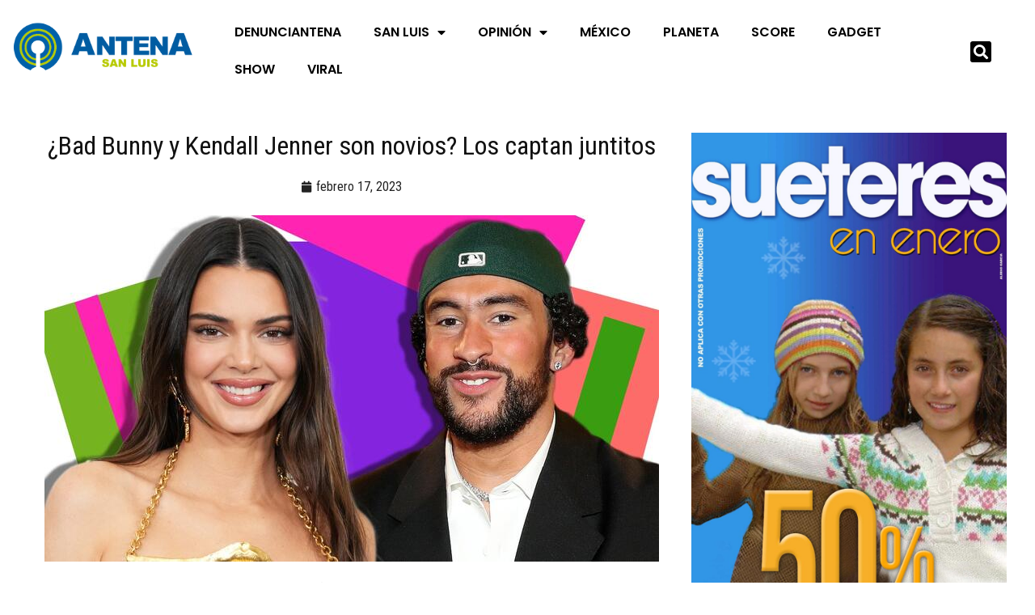

--- FILE ---
content_type: text/html; charset=UTF-8
request_url: https://antenasanluis.mx/bad-bunny-y-kendall-jenner-son-novios-los-captan-juntitos/
body_size: 23390
content:
<!DOCTYPE html>
<html lang="es" data-theme="light-mode">
<head>
	<meta charset="UTF-8">
	<meta name="viewport" content="width=device-width, initial-scale=1.0, viewport-fit=cover" />		<meta name='robots' content='index, follow, max-image-preview:large, max-snippet:-1, max-video-preview:-1' />
<noscript><style>#preloader{display:none;}</style></noscript>
	<!-- This site is optimized with the Yoast SEO plugin v26.7 - https://yoast.com/wordpress/plugins/seo/ -->
	<title>¿Bad Bunny y Kendall Jenner son novios? Los captan juntitos - ANTENA SAN LUIS</title>
	<link rel="canonical" href="https://antenasanluis.mx/bad-bunny-y-kendall-jenner-son-novios-los-captan-juntitos/" />
	<meta property="og:locale" content="es_MX" />
	<meta property="og:type" content="article" />
	<meta property="og:title" content="¿Bad Bunny y Kendall Jenner son novios? Los captan juntitos - ANTENA SAN LUIS" />
	<meta property="og:description" content="Las alertas están sonando. Diversos medios informan que&nbsp;Bad Bunny&nbsp;está a un paso de pertenecer a la dinastía Kardashian-Jenner debido a que ha estado saliendo con&nbsp;Kendall Jenner. Paparazzi del program Despierta América captó a&nbsp;Kendall Jenner&nbsp;abordó de una camioneta negra cuando abandonaba un club de Los Ángeles, donde se reunió con&nbsp;Bad Bunny. Para evitar ser identificada, Kendall Jenner, [&hellip;]" />
	<meta property="og:url" content="https://antenasanluis.mx/bad-bunny-y-kendall-jenner-son-novios-los-captan-juntitos/" />
	<meta property="og:site_name" content="ANTENA SAN LUIS" />
	<meta property="article:publisher" content="https://www.facebook.com/antenaslp" />
	<meta property="article:published_time" content="2023-02-17T23:52:53+00:00" />
	<meta property="article:modified_time" content="2023-02-17T23:52:54+00:00" />
	<meta property="og:image" content="https://antenasanluis.mx/wp-content/uploads/2023/02/28238247340-1080pnbcstations.jpg" />
	<meta property="og:image:width" content="760" />
	<meta property="og:image:height" content="428" />
	<meta property="og:image:type" content="image/jpeg" />
	<meta name="author" content="Emerson Gonzalez" />
	<meta name="twitter:card" content="summary_large_image" />
	<meta name="twitter:creator" content="@AntenaSanLuis" />
	<meta name="twitter:site" content="@AntenaSanLuis" />
	<meta name="twitter:label1" content="Escrito por" />
	<meta name="twitter:data1" content="Emerson Gonzalez" />
	<meta name="twitter:label2" content="Tiempo de lectura" />
	<meta name="twitter:data2" content="2 minutos" />
	<script type="application/ld+json" class="yoast-schema-graph">{"@context":"https://schema.org","@graph":[{"@type":"NewsArticle","@id":"https://antenasanluis.mx/bad-bunny-y-kendall-jenner-son-novios-los-captan-juntitos/#article","isPartOf":{"@id":"https://antenasanluis.mx/bad-bunny-y-kendall-jenner-son-novios-los-captan-juntitos/"},"author":{"name":"Emerson Gonzalez","@id":"http://antenasanluis.mx/#/schema/person/136e066d18a20fe2e6ac0f6a17418059"},"headline":"¿Bad Bunny y Kendall Jenner son novios? Los captan juntitos","datePublished":"2023-02-17T23:52:53+00:00","dateModified":"2023-02-17T23:52:54+00:00","mainEntityOfPage":{"@id":"https://antenasanluis.mx/bad-bunny-y-kendall-jenner-son-novios-los-captan-juntitos/"},"wordCount":380,"publisher":{"@id":"http://antenasanluis.mx/#organization"},"image":{"@id":"https://antenasanluis.mx/bad-bunny-y-kendall-jenner-son-novios-los-captan-juntitos/#primaryimage"},"thumbnailUrl":"https://antenasanluis.mx/wp-content/uploads/2023/02/28238247340-1080pnbcstations.jpg","articleSection":["SHOW"],"inLanguage":"es"},{"@type":"WebPage","@id":"https://antenasanluis.mx/bad-bunny-y-kendall-jenner-son-novios-los-captan-juntitos/","url":"https://antenasanluis.mx/bad-bunny-y-kendall-jenner-son-novios-los-captan-juntitos/","name":"¿Bad Bunny y Kendall Jenner son novios? Los captan juntitos - ANTENA SAN LUIS","isPartOf":{"@id":"http://antenasanluis.mx/#website"},"primaryImageOfPage":{"@id":"https://antenasanluis.mx/bad-bunny-y-kendall-jenner-son-novios-los-captan-juntitos/#primaryimage"},"image":{"@id":"https://antenasanluis.mx/bad-bunny-y-kendall-jenner-son-novios-los-captan-juntitos/#primaryimage"},"thumbnailUrl":"https://antenasanluis.mx/wp-content/uploads/2023/02/28238247340-1080pnbcstations.jpg","datePublished":"2023-02-17T23:52:53+00:00","dateModified":"2023-02-17T23:52:54+00:00","breadcrumb":{"@id":"https://antenasanluis.mx/bad-bunny-y-kendall-jenner-son-novios-los-captan-juntitos/#breadcrumb"},"inLanguage":"es","potentialAction":[{"@type":"ReadAction","target":["https://antenasanluis.mx/bad-bunny-y-kendall-jenner-son-novios-los-captan-juntitos/"]}]},{"@type":"ImageObject","inLanguage":"es","@id":"https://antenasanluis.mx/bad-bunny-y-kendall-jenner-son-novios-los-captan-juntitos/#primaryimage","url":"https://antenasanluis.mx/wp-content/uploads/2023/02/28238247340-1080pnbcstations.jpg","contentUrl":"https://antenasanluis.mx/wp-content/uploads/2023/02/28238247340-1080pnbcstations.jpg","width":760,"height":428},{"@type":"BreadcrumbList","@id":"https://antenasanluis.mx/bad-bunny-y-kendall-jenner-son-novios-los-captan-juntitos/#breadcrumb","itemListElement":[{"@type":"ListItem","position":1,"name":"Inicio","item":"https://antenasanluis.mx/"},{"@type":"ListItem","position":2,"name":"¿Bad Bunny y Kendall Jenner son novios? Los captan juntitos"}]},{"@type":"WebSite","@id":"http://antenasanluis.mx/#website","url":"http://antenasanluis.mx/","name":"ANTENA SAN LUIS","description":"El poder de la información en un click","publisher":{"@id":"http://antenasanluis.mx/#organization"},"alternateName":"Antena San Luis","potentialAction":[{"@type":"SearchAction","target":{"@type":"EntryPoint","urlTemplate":"http://antenasanluis.mx/?s={search_term_string}"},"query-input":{"@type":"PropertyValueSpecification","valueRequired":true,"valueName":"search_term_string"}}],"inLanguage":"es"},{"@type":"Organization","@id":"http://antenasanluis.mx/#organization","name":"ANTENA SAN LUIS","alternateName":"Antena","url":"http://antenasanluis.mx/","logo":{"@type":"ImageObject","inLanguage":"es","@id":"http://antenasanluis.mx/#/schema/logo/image/","url":"https://antenasanluis.mx/wp-content/uploads/2022/09/ANTENA-LOGO-TRANSPARENTE.png","contentUrl":"https://antenasanluis.mx/wp-content/uploads/2022/09/ANTENA-LOGO-TRANSPARENTE.png","width":700,"height":167,"caption":"ANTENA SAN LUIS"},"image":{"@id":"http://antenasanluis.mx/#/schema/logo/image/"},"sameAs":["https://www.facebook.com/antenaslp","https://x.com/AntenaSanLuis","https://instagram.com/antenasanluis"]},{"@type":"Person","@id":"http://antenasanluis.mx/#/schema/person/136e066d18a20fe2e6ac0f6a17418059","name":"Emerson Gonzalez","image":{"@type":"ImageObject","inLanguage":"es","@id":"http://antenasanluis.mx/#/schema/person/image/","url":"https://secure.gravatar.com/avatar/8e8a5eda272ebbf4ef8ca9713085b7a3ad13d822add1d15d391e3fd605dec8b6?s=96&d=mm&r=g","contentUrl":"https://secure.gravatar.com/avatar/8e8a5eda272ebbf4ef8ca9713085b7a3ad13d822add1d15d391e3fd605dec8b6?s=96&d=mm&r=g","caption":"Emerson Gonzalez"},"url":"https://antenasanluis.mx/author/emersonshow/"}]}</script>
	<!-- / Yoast SEO plugin. -->


<link rel='dns-prefetch' href='//www.googletagmanager.com' />
<link rel='dns-prefetch' href='//fonts.googleapis.com' />
<link rel="alternate" type="application/rss+xml" title="ANTENA SAN LUIS &raquo; Feed" href="https://antenasanluis.mx/feed/" />
<link rel="alternate" type="application/rss+xml" title="ANTENA SAN LUIS &raquo; RSS de los comentarios" href="https://antenasanluis.mx/comments/feed/" />
<link rel="alternate" title="oEmbed (JSON)" type="application/json+oembed" href="https://antenasanluis.mx/wp-json/oembed/1.0/embed?url=https%3A%2F%2Fantenasanluis.mx%2Fbad-bunny-y-kendall-jenner-son-novios-los-captan-juntitos%2F" />
<link rel="alternate" title="oEmbed (XML)" type="text/xml+oembed" href="https://antenasanluis.mx/wp-json/oembed/1.0/embed?url=https%3A%2F%2Fantenasanluis.mx%2Fbad-bunny-y-kendall-jenner-son-novios-los-captan-juntitos%2F&#038;format=xml" />
<style id='wp-img-auto-sizes-contain-inline-css' >
img:is([sizes=auto i],[sizes^="auto," i]){contain-intrinsic-size:3000px 1500px}
/*# sourceURL=wp-img-auto-sizes-contain-inline-css */
</style>
<link rel='stylesheet' id='anwp-pg-styles-css' href='https://antenasanluis.mx/wp-content/plugins/anwp-post-grid-for-elementor/public/css/styles.min.css?ver=1.3.3'  media='all' />
<style id='wp-emoji-styles-inline-css' >

	img.wp-smiley, img.emoji {
		display: inline !important;
		border: none !important;
		box-shadow: none !important;
		height: 1em !important;
		width: 1em !important;
		margin: 0 0.07em !important;
		vertical-align: -0.1em !important;
		background: none !important;
		padding: 0 !important;
	}
/*# sourceURL=wp-emoji-styles-inline-css */
</style>
<link rel='stylesheet' id='wp-block-library-css' href='https://antenasanluis.mx/wp-includes/css/dist/block-library/style.min.css?ver=6.9'  media='all' />
<style id='wp-block-library-theme-inline-css' >
.wp-block-audio :where(figcaption){color:#555;font-size:13px;text-align:center}.is-dark-theme .wp-block-audio :where(figcaption){color:#ffffffa6}.wp-block-audio{margin:0 0 1em}.wp-block-code{border:1px solid #ccc;border-radius:4px;font-family:Menlo,Consolas,monaco,monospace;padding:.8em 1em}.wp-block-embed :where(figcaption){color:#555;font-size:13px;text-align:center}.is-dark-theme .wp-block-embed :where(figcaption){color:#ffffffa6}.wp-block-embed{margin:0 0 1em}.blocks-gallery-caption{color:#555;font-size:13px;text-align:center}.is-dark-theme .blocks-gallery-caption{color:#ffffffa6}:root :where(.wp-block-image figcaption){color:#555;font-size:13px;text-align:center}.is-dark-theme :root :where(.wp-block-image figcaption){color:#ffffffa6}.wp-block-image{margin:0 0 1em}.wp-block-pullquote{border-bottom:4px solid;border-top:4px solid;color:currentColor;margin-bottom:1.75em}.wp-block-pullquote :where(cite),.wp-block-pullquote :where(footer),.wp-block-pullquote__citation{color:currentColor;font-size:.8125em;font-style:normal;text-transform:uppercase}.wp-block-quote{border-left:.25em solid;margin:0 0 1.75em;padding-left:1em}.wp-block-quote cite,.wp-block-quote footer{color:currentColor;font-size:.8125em;font-style:normal;position:relative}.wp-block-quote:where(.has-text-align-right){border-left:none;border-right:.25em solid;padding-left:0;padding-right:1em}.wp-block-quote:where(.has-text-align-center){border:none;padding-left:0}.wp-block-quote.is-large,.wp-block-quote.is-style-large,.wp-block-quote:where(.is-style-plain){border:none}.wp-block-search .wp-block-search__label{font-weight:700}.wp-block-search__button{border:1px solid #ccc;padding:.375em .625em}:where(.wp-block-group.has-background){padding:1.25em 2.375em}.wp-block-separator.has-css-opacity{opacity:.4}.wp-block-separator{border:none;border-bottom:2px solid;margin-left:auto;margin-right:auto}.wp-block-separator.has-alpha-channel-opacity{opacity:1}.wp-block-separator:not(.is-style-wide):not(.is-style-dots){width:100px}.wp-block-separator.has-background:not(.is-style-dots){border-bottom:none;height:1px}.wp-block-separator.has-background:not(.is-style-wide):not(.is-style-dots){height:2px}.wp-block-table{margin:0 0 1em}.wp-block-table td,.wp-block-table th{word-break:normal}.wp-block-table :where(figcaption){color:#555;font-size:13px;text-align:center}.is-dark-theme .wp-block-table :where(figcaption){color:#ffffffa6}.wp-block-video :where(figcaption){color:#555;font-size:13px;text-align:center}.is-dark-theme .wp-block-video :where(figcaption){color:#ffffffa6}.wp-block-video{margin:0 0 1em}:root :where(.wp-block-template-part.has-background){margin-bottom:0;margin-top:0;padding:1.25em 2.375em}
/*# sourceURL=/wp-includes/css/dist/block-library/theme.min.css */
</style>
<style id='classic-theme-styles-inline-css' >
/*! This file is auto-generated */
.wp-block-button__link{color:#fff;background-color:#32373c;border-radius:9999px;box-shadow:none;text-decoration:none;padding:calc(.667em + 2px) calc(1.333em + 2px);font-size:1.125em}.wp-block-file__button{background:#32373c;color:#fff;text-decoration:none}
/*# sourceURL=/wp-includes/css/classic-themes.min.css */
</style>
<style id='global-styles-inline-css' >
:root{--wp--preset--aspect-ratio--square: 1;--wp--preset--aspect-ratio--4-3: 4/3;--wp--preset--aspect-ratio--3-4: 3/4;--wp--preset--aspect-ratio--3-2: 3/2;--wp--preset--aspect-ratio--2-3: 2/3;--wp--preset--aspect-ratio--16-9: 16/9;--wp--preset--aspect-ratio--9-16: 9/16;--wp--preset--color--black: #000000;--wp--preset--color--cyan-bluish-gray: #abb8c3;--wp--preset--color--white: #ffffff;--wp--preset--color--pale-pink: #f78da7;--wp--preset--color--vivid-red: #cf2e2e;--wp--preset--color--luminous-vivid-orange: #ff6900;--wp--preset--color--luminous-vivid-amber: #fcb900;--wp--preset--color--light-green-cyan: #7bdcb5;--wp--preset--color--vivid-green-cyan: #00d084;--wp--preset--color--pale-cyan-blue: #8ed1fc;--wp--preset--color--vivid-cyan-blue: #0693e3;--wp--preset--color--vivid-purple: #9b51e0;--wp--preset--color--gamxo-primary: #f80136;--wp--preset--color--gamxo-secondary: #c7002b;--wp--preset--color--gamxo-button-dark-gray: #333333;--wp--preset--color--gamxo-button-light-gray: #a5a6aa;--wp--preset--color--gamxo-button-white: #ffffff;--wp--preset--gradient--vivid-cyan-blue-to-vivid-purple: linear-gradient(135deg,rgb(6,147,227) 0%,rgb(155,81,224) 100%);--wp--preset--gradient--light-green-cyan-to-vivid-green-cyan: linear-gradient(135deg,rgb(122,220,180) 0%,rgb(0,208,130) 100%);--wp--preset--gradient--luminous-vivid-amber-to-luminous-vivid-orange: linear-gradient(135deg,rgb(252,185,0) 0%,rgb(255,105,0) 100%);--wp--preset--gradient--luminous-vivid-orange-to-vivid-red: linear-gradient(135deg,rgb(255,105,0) 0%,rgb(207,46,46) 100%);--wp--preset--gradient--very-light-gray-to-cyan-bluish-gray: linear-gradient(135deg,rgb(238,238,238) 0%,rgb(169,184,195) 100%);--wp--preset--gradient--cool-to-warm-spectrum: linear-gradient(135deg,rgb(74,234,220) 0%,rgb(151,120,209) 20%,rgb(207,42,186) 40%,rgb(238,44,130) 60%,rgb(251,105,98) 80%,rgb(254,248,76) 100%);--wp--preset--gradient--blush-light-purple: linear-gradient(135deg,rgb(255,206,236) 0%,rgb(152,150,240) 100%);--wp--preset--gradient--blush-bordeaux: linear-gradient(135deg,rgb(254,205,165) 0%,rgb(254,45,45) 50%,rgb(107,0,62) 100%);--wp--preset--gradient--luminous-dusk: linear-gradient(135deg,rgb(255,203,112) 0%,rgb(199,81,192) 50%,rgb(65,88,208) 100%);--wp--preset--gradient--pale-ocean: linear-gradient(135deg,rgb(255,245,203) 0%,rgb(182,227,212) 50%,rgb(51,167,181) 100%);--wp--preset--gradient--electric-grass: linear-gradient(135deg,rgb(202,248,128) 0%,rgb(113,206,126) 100%);--wp--preset--gradient--midnight: linear-gradient(135deg,rgb(2,3,129) 0%,rgb(40,116,252) 100%);--wp--preset--gradient--gamxo-gradient-color: linear-gradient(135deg, rgba(255, 0, 0, 1) 0%, rgba(252, 75, 51, 1) 100%);--wp--preset--font-size--small: 12px;--wp--preset--font-size--medium: 20px;--wp--preset--font-size--large: 36px;--wp--preset--font-size--x-large: 42px;--wp--preset--font-size--normal: 16px;--wp--preset--font-size--huge: 50px;--wp--preset--spacing--20: 0.44rem;--wp--preset--spacing--30: 0.67rem;--wp--preset--spacing--40: 1rem;--wp--preset--spacing--50: 1.5rem;--wp--preset--spacing--60: 2.25rem;--wp--preset--spacing--70: 3.38rem;--wp--preset--spacing--80: 5.06rem;--wp--preset--shadow--natural: 6px 6px 9px rgba(0, 0, 0, 0.2);--wp--preset--shadow--deep: 12px 12px 50px rgba(0, 0, 0, 0.4);--wp--preset--shadow--sharp: 6px 6px 0px rgba(0, 0, 0, 0.2);--wp--preset--shadow--outlined: 6px 6px 0px -3px rgb(255, 255, 255), 6px 6px rgb(0, 0, 0);--wp--preset--shadow--crisp: 6px 6px 0px rgb(0, 0, 0);}:where(.is-layout-flex){gap: 0.5em;}:where(.is-layout-grid){gap: 0.5em;}body .is-layout-flex{display: flex;}.is-layout-flex{flex-wrap: wrap;align-items: center;}.is-layout-flex > :is(*, div){margin: 0;}body .is-layout-grid{display: grid;}.is-layout-grid > :is(*, div){margin: 0;}:where(.wp-block-columns.is-layout-flex){gap: 2em;}:where(.wp-block-columns.is-layout-grid){gap: 2em;}:where(.wp-block-post-template.is-layout-flex){gap: 1.25em;}:where(.wp-block-post-template.is-layout-grid){gap: 1.25em;}.has-black-color{color: var(--wp--preset--color--black) !important;}.has-cyan-bluish-gray-color{color: var(--wp--preset--color--cyan-bluish-gray) !important;}.has-white-color{color: var(--wp--preset--color--white) !important;}.has-pale-pink-color{color: var(--wp--preset--color--pale-pink) !important;}.has-vivid-red-color{color: var(--wp--preset--color--vivid-red) !important;}.has-luminous-vivid-orange-color{color: var(--wp--preset--color--luminous-vivid-orange) !important;}.has-luminous-vivid-amber-color{color: var(--wp--preset--color--luminous-vivid-amber) !important;}.has-light-green-cyan-color{color: var(--wp--preset--color--light-green-cyan) !important;}.has-vivid-green-cyan-color{color: var(--wp--preset--color--vivid-green-cyan) !important;}.has-pale-cyan-blue-color{color: var(--wp--preset--color--pale-cyan-blue) !important;}.has-vivid-cyan-blue-color{color: var(--wp--preset--color--vivid-cyan-blue) !important;}.has-vivid-purple-color{color: var(--wp--preset--color--vivid-purple) !important;}.has-black-background-color{background-color: var(--wp--preset--color--black) !important;}.has-cyan-bluish-gray-background-color{background-color: var(--wp--preset--color--cyan-bluish-gray) !important;}.has-white-background-color{background-color: var(--wp--preset--color--white) !important;}.has-pale-pink-background-color{background-color: var(--wp--preset--color--pale-pink) !important;}.has-vivid-red-background-color{background-color: var(--wp--preset--color--vivid-red) !important;}.has-luminous-vivid-orange-background-color{background-color: var(--wp--preset--color--luminous-vivid-orange) !important;}.has-luminous-vivid-amber-background-color{background-color: var(--wp--preset--color--luminous-vivid-amber) !important;}.has-light-green-cyan-background-color{background-color: var(--wp--preset--color--light-green-cyan) !important;}.has-vivid-green-cyan-background-color{background-color: var(--wp--preset--color--vivid-green-cyan) !important;}.has-pale-cyan-blue-background-color{background-color: var(--wp--preset--color--pale-cyan-blue) !important;}.has-vivid-cyan-blue-background-color{background-color: var(--wp--preset--color--vivid-cyan-blue) !important;}.has-vivid-purple-background-color{background-color: var(--wp--preset--color--vivid-purple) !important;}.has-black-border-color{border-color: var(--wp--preset--color--black) !important;}.has-cyan-bluish-gray-border-color{border-color: var(--wp--preset--color--cyan-bluish-gray) !important;}.has-white-border-color{border-color: var(--wp--preset--color--white) !important;}.has-pale-pink-border-color{border-color: var(--wp--preset--color--pale-pink) !important;}.has-vivid-red-border-color{border-color: var(--wp--preset--color--vivid-red) !important;}.has-luminous-vivid-orange-border-color{border-color: var(--wp--preset--color--luminous-vivid-orange) !important;}.has-luminous-vivid-amber-border-color{border-color: var(--wp--preset--color--luminous-vivid-amber) !important;}.has-light-green-cyan-border-color{border-color: var(--wp--preset--color--light-green-cyan) !important;}.has-vivid-green-cyan-border-color{border-color: var(--wp--preset--color--vivid-green-cyan) !important;}.has-pale-cyan-blue-border-color{border-color: var(--wp--preset--color--pale-cyan-blue) !important;}.has-vivid-cyan-blue-border-color{border-color: var(--wp--preset--color--vivid-cyan-blue) !important;}.has-vivid-purple-border-color{border-color: var(--wp--preset--color--vivid-purple) !important;}.has-vivid-cyan-blue-to-vivid-purple-gradient-background{background: var(--wp--preset--gradient--vivid-cyan-blue-to-vivid-purple) !important;}.has-light-green-cyan-to-vivid-green-cyan-gradient-background{background: var(--wp--preset--gradient--light-green-cyan-to-vivid-green-cyan) !important;}.has-luminous-vivid-amber-to-luminous-vivid-orange-gradient-background{background: var(--wp--preset--gradient--luminous-vivid-amber-to-luminous-vivid-orange) !important;}.has-luminous-vivid-orange-to-vivid-red-gradient-background{background: var(--wp--preset--gradient--luminous-vivid-orange-to-vivid-red) !important;}.has-very-light-gray-to-cyan-bluish-gray-gradient-background{background: var(--wp--preset--gradient--very-light-gray-to-cyan-bluish-gray) !important;}.has-cool-to-warm-spectrum-gradient-background{background: var(--wp--preset--gradient--cool-to-warm-spectrum) !important;}.has-blush-light-purple-gradient-background{background: var(--wp--preset--gradient--blush-light-purple) !important;}.has-blush-bordeaux-gradient-background{background: var(--wp--preset--gradient--blush-bordeaux) !important;}.has-luminous-dusk-gradient-background{background: var(--wp--preset--gradient--luminous-dusk) !important;}.has-pale-ocean-gradient-background{background: var(--wp--preset--gradient--pale-ocean) !important;}.has-electric-grass-gradient-background{background: var(--wp--preset--gradient--electric-grass) !important;}.has-midnight-gradient-background{background: var(--wp--preset--gradient--midnight) !important;}.has-small-font-size{font-size: var(--wp--preset--font-size--small) !important;}.has-medium-font-size{font-size: var(--wp--preset--font-size--medium) !important;}.has-large-font-size{font-size: var(--wp--preset--font-size--large) !important;}.has-x-large-font-size{font-size: var(--wp--preset--font-size--x-large) !important;}
:where(.wp-block-post-template.is-layout-flex){gap: 1.25em;}:where(.wp-block-post-template.is-layout-grid){gap: 1.25em;}
:where(.wp-block-term-template.is-layout-flex){gap: 1.25em;}:where(.wp-block-term-template.is-layout-grid){gap: 1.25em;}
:where(.wp-block-columns.is-layout-flex){gap: 2em;}:where(.wp-block-columns.is-layout-grid){gap: 2em;}
:root :where(.wp-block-pullquote){font-size: 1.5em;line-height: 1.6;}
/*# sourceURL=global-styles-inline-css */
</style>
<link rel='stylesheet' id='xs-front-style-css' href='https://antenasanluis.mx/wp-content/plugins/wp-social/assets/css/frontend.css?ver=3.1.6'  media='all' />
<link rel='stylesheet' id='xs_login_font_login_css-css' href='https://antenasanluis.mx/wp-content/plugins/wp-social/assets/css/font-icon.css?ver=3.1.6'  media='all' />
<link rel='stylesheet' id='htslider-widgets-css' href='https://antenasanluis.mx/wp-content/plugins/ht-slider-addons-pro/assets/css/htslider-widgets.css?ver=1.3.5'  media='all' />
<link rel='stylesheet' id='htslider-animate-css' href='https://antenasanluis.mx/wp-content/plugins/ht-slider-addons-pro/assets/css/animate.css?ver=6.9'  media='all' />
<link rel='stylesheet' id='elementor-frontend-css' href='https://antenasanluis.mx/wp-content/plugins/elementor/assets/css/frontend.min.css?ver=3.34.2'  media='all' />
<link rel='stylesheet' id='widget-image-css' href='https://antenasanluis.mx/wp-content/plugins/elementor/assets/css/widget-image.min.css?ver=3.34.2'  media='all' />
<link rel='stylesheet' id='widget-nav-menu-css' href='https://antenasanluis.mx/wp-content/plugins/elementor-pro/assets/css/widget-nav-menu.min.css?ver=3.34.0'  media='all' />
<link rel='stylesheet' id='widget-search-form-css' href='https://antenasanluis.mx/wp-content/plugins/elementor-pro/assets/css/widget-search-form.min.css?ver=3.34.0'  media='all' />
<link rel='stylesheet' id='elementor-icons-shared-0-css' href='https://antenasanluis.mx/wp-content/plugins/elementor/assets/lib/font-awesome/css/fontawesome.min.css?ver=5.15.3'  media='all' />
<link rel='stylesheet' id='elementor-icons-fa-solid-css' href='https://antenasanluis.mx/wp-content/plugins/elementor/assets/lib/font-awesome/css/solid.min.css?ver=5.15.3'  media='all' />
<link rel='stylesheet' id='widget-heading-css' href='https://antenasanluis.mx/wp-content/plugins/elementor/assets/css/widget-heading.min.css?ver=3.34.2'  media='all' />
<link rel='stylesheet' id='widget-post-info-css' href='https://antenasanluis.mx/wp-content/plugins/elementor-pro/assets/css/widget-post-info.min.css?ver=3.34.0'  media='all' />
<link rel='stylesheet' id='widget-icon-list-css' href='https://antenasanluis.mx/wp-content/plugins/elementor/assets/css/widget-icon-list.min.css?ver=3.34.2'  media='all' />
<link rel='stylesheet' id='elementor-icons-fa-regular-css' href='https://antenasanluis.mx/wp-content/plugins/elementor/assets/lib/font-awesome/css/regular.min.css?ver=5.15.3'  media='all' />
<link rel='stylesheet' id='widget-share-buttons-css' href='https://antenasanluis.mx/wp-content/plugins/elementor-pro/assets/css/widget-share-buttons.min.css?ver=3.34.0'  media='all' />
<link rel='stylesheet' id='e-apple-webkit-css' href='https://antenasanluis.mx/wp-content/plugins/elementor/assets/css/conditionals/apple-webkit.min.css?ver=3.34.2'  media='all' />
<link rel='stylesheet' id='elementor-icons-fa-brands-css' href='https://antenasanluis.mx/wp-content/plugins/elementor/assets/lib/font-awesome/css/brands.min.css?ver=5.15.3'  media='all' />
<link rel='stylesheet' id='widget-post-navigation-css' href='https://antenasanluis.mx/wp-content/plugins/elementor-pro/assets/css/widget-post-navigation.min.css?ver=3.34.0'  media='all' />
<link rel='stylesheet' id='elementor-icons-css' href='https://antenasanluis.mx/wp-content/plugins/elementor/assets/lib/eicons/css/elementor-icons.min.css?ver=5.46.0'  media='all' />
<link rel='stylesheet' id='elementor-post-928318-css' href='https://antenasanluis.mx/wp-content/uploads/elementor/css/post-928318.css?ver=1768907593'  media='all' />
<link rel='stylesheet' id='elementor-post-928319-css' href='https://antenasanluis.mx/wp-content/uploads/elementor/css/post-928319.css?ver=1768907593'  media='all' />
<link rel='stylesheet' id='elementor-post-934237-css' href='https://antenasanluis.mx/wp-content/uploads/elementor/css/post-934237.css?ver=1768907593'  media='all' />
<link rel='stylesheet' id='elementor-post-928317-css' href='https://antenasanluis.mx/wp-content/uploads/elementor/css/post-928317.css?ver=1768907593'  media='all' />
<link rel='stylesheet' id='gamxo-gfonts-css' href='//fonts.googleapis.com/css?family=Roboto+Condensed%3A400%2C500%2C600%2C700%2C400&#038;display=fallback&#038;ver=2.0.2'  media='all' />
<link rel='stylesheet' id='bootstrap-css' href='https://antenasanluis.mx/wp-content/themes/gamxo/assets/css/bootstrap.min.css?ver=2.0.2'  media='all' />
<link rel='stylesheet' id='flaticon-gamxo-css' href='https://antenasanluis.mx/wp-content/themes/gamxo/assets/fonts/flaticon-gamxo/flaticon.css?ver=2.0.2'  media='all' />
<link rel='stylesheet' id='magnific-popup-css' href='https://antenasanluis.mx/wp-content/themes/gamxo/assets/css/magnific-popup.css?ver=2.0.2'  media='all' />
<link rel='stylesheet' id='font-awesome-css' href='https://antenasanluis.mx/wp-content/themes/gamxo/assets/css/font-awesome.min.css?ver=2.0.2'  media='all' />
<link rel='stylesheet' id='animate-css' href='https://antenasanluis.mx/wp-content/themes/gamxo/assets/css/animate.min.css?ver=2.0.2'  media='all' />
<link rel='stylesheet' id='gamxo-default-css' href='https://antenasanluis.mx/wp-content/themes/gamxo/assets/css/default.css?ver=2.0.2'  media='all' />
<link rel='stylesheet' id='gamxo-elementor-css' href='https://antenasanluis.mx/wp-content/themes/gamxo/assets/css/elementor.css?ver=2.0.2'  media='all' />
<link rel='stylesheet' id='gamxo-style-css' href='https://antenasanluis.mx/wp-content/themes/gamxo/assets/css/style.css?ver=2.0.2'  media='all' />
<style id='gamxo-style-inline-css' >
	
	.entry-banner {
					background: url(https://antenasanluis.mx/wp-content/themes/gamxo/assets/img/banner.jpg) no-repeat scroll center bottom / cover;
			}

	.content-area {
		padding-top: 80px; 
		padding-bottom: 80px;
	}

		#page .content-area {
		background-image: url(  );
		background-color: #ffffff;
	}
	
	.error-page-area {		 
		background-color: #81d742;
	}
	
	
/*# sourceURL=gamxo-style-inline-css */
</style>
<style id='gamxo-dynamic-inline-css' >
 .section-title {  background-color: #002848; } .section-title:after {  border-top: 10px solid #002848; } a:hover, .section-title .swiper-button>div:hover {  color: #002848; }  .primary-color {  color: #002848; } .loader .cssload-inner.cssload-one, .loader .cssload-inner.cssload-two, .loader .cssload-inner.cssload-three {  border-color: #002848; } .scroll-wrap:after {  color: #002848; } .scroll-wrap svg.scroll-circle path {   stroke: #002848; }  .secondary-color {  color: #005ba7; }  #preloader {  background-color: #ffffff; }  .site-header .site-branding a img {  max-width: 280px; } .mean-container .mean-bar img {  max-width: 20px; }  body { font-family: 'Roboto Condensed', sans-serif !important; font-size: 16px; line-height: 1.9; font-weight : 300; font-style: normal; } h1,h2,h3,h4,h5,h6 { font-family: 'Roboto Condensed', sans-serif; font-weight : 300; } h1 { font-size: 32px; line-height: 1.2; font-style: normal; } h2 { font-size: 26px; line-height: 1.4; font-style: normal; } h3 { font-size: 22px; line-height: 1.4; font-style: normal; } h4 { font-size: 20px; line-height: 1.5; font-style: normal; } h5 { font-size: 18px; line-height: 1.5; font-style: normal; } h6 { font-size: 16px; line-height: 1.6; font-style: normal; } .header-style-8 .midhead-item .header-icon-box, .topbar-style-1 .tophead-item .header-icon-box, .topbar-style-2 .tophead-item .header-icon-box, .topbar-style-3 .tophead-item .header-icon-box, .topbar-style-4 .tophead-item .header-icon-box {  color: #002848; }   .header-style-1 .site-header .main-navigation nav > ul > li > a:hover {  color: #002848; } .site-header .main-navigation nav ul li a { font-family: 'Roboto Condensed', sans-serif; font-size: 15px; line-height: 22px; font-weight : 700; font-style: normal; } .site-header .main-navigation ul li ul li a { font-family: 'Roboto Condensed', sans-serif; font-size: 14px; line-height: 22px; font-weight : 300; font-style: normal; }  .mean-container .mean-nav ul li a { font-family: 'Roboto Condensed', sans-serif; font-size: 14px; line-height: 22px; font-weight : 700; font-style: normal; } .rt-topbar-menu .menu li a { font-family: 'Roboto Condensed', sans-serif; font-size: 15px; line-height: 22px; font-style: normal; }  .site-header .main-navigation ul.menu li ul.sub-menu li a:hover, .site-header .main-navigation ul.menu>li>a:hover, .site-header .main-navigation ul.menu li.current-menu-ancestor > a {  color: #002848; } .site-header .main-navigation ul li ul.sub-menu li:hover>a:before, .site-header .main-navigation nav>ul>li>a::before {  background-color: #002848; }   .header-search-field .search-form .search-button:hover {  background-color: #002848; } .additional-menu-area .sidenav-social span a:hover {  background-color: #002848; }  .header-search .header-search-form .search-btn:hover, .site-header .main-navigation ul.menu li.current-menu-item > a, .site-header .main-navigation ul.menu li ul.sub-menu li a:hover {  color: #002848; }  .site-header .main-navigation ul li ul.sub-menu li:hover > a:before {  background-color: #002848; } .site-header .main-navigation ul li ul.sub-menu li.menu-item-has-children:hover:before {  color: #002848; } .header-search .header-search-form input[type=search] {  border-bottom: 1px solid #002848; }   .site-header .main-navigation ul li.mega-menu > ul.sub-menu li:before {  color: #002848; }  .mean-container a.meanmenu-reveal, .mean-container .mean-nav ul li a.mean-expand {  color: #002848; } .mean-container a.meanmenu-reveal span {  background-color: #002848; } .mean-container .mean-nav ul li.current_page_item > a, .mean-container .mean-nav ul li.current-menu-item > a, .mean-container .mean-nav ul li.current-menu-parent > a {  color: #002848; } .site-header .search-box .search-text {  border-color: #002848; } .header-style-1 .rt-sticky .cart-area .cart-trigger-icon:hover,  .header-style-1 .rt-sticky .header-icon-area .search-icon a:hover, .header-style-1 .site-header .header-top .icon-left, .header-style-1 .site-header .header-top .info-text a:hover {  color: #002848; }  .header-style-2 .header-icon-area .header-search-box a:hover i {  background-color: #002848; }  .header-style-3 .site-header .info-wrap .info i {  color: #002848; }  .header-style-8 .site-header .rt-sticky .main-navigation nav > ul > li > a:hover, .header-style-6 .header-search-six .search-form button:hover, .header-style-8 .header-search-six .search-form button:hover {  color: #002848; }  .header-style-1 .header-icon-area .search-icon a:hover, .header-icon-area .search-icon a:hover {  color: #002848; } .header__switch, .additional-menu-area .sidenav .closebtn {  background-color: #002848; } .additional-menu-area .sidenav .closebtn {  border: 1px solid #002848; } .additional-menu-area .sidenav nav ul li a:hover {  color: #002848; } .mobile-top-bar .header-top .icon-left, .mobile-top-bar .header-top .info-text a:hover, .additional-menu-area .sidenav-address span a:hover, .additional-menu-area .sidenav-address span i {  color: #002848; }   .header__switch__main {   background: #005ba7; }  .additional-menu-area .sidenav .closebtn:hover {   background-color: #005ba7;   border: 1px solid #005ba7; }  .search-form button:hover {   color: #002848; }  .entry-header .entry-title.title-light-color, .entry-content .entry-title.title-light-color, .entry-content .entry-title.title-light-color a {  background-image: linear-gradient(to right, #002848, #002848 50%, #ffffff 50%); }  .entry-header .entry-title.title-dark-color,  .entry-content .entry-title.title-dark-color,  .entry-content .entry-title.title-dark-color a {  background-image: linear-gradient(to right, #002848, #002848 50%, #111111 50%); } .entry-banner:after {   background: rgba(0, 0, 0, 0.8); } .entry-banner .entry-banner-content { padding-top: 110px; padding-bottom: 110px; }  .footer-top-area .widget_nav_menu ul li a::before,  .footer-top-area .widget_meta ul li a::before, .menu-footer-menu-container ul li.menu-item a:hover {  color: #002848; } .frm-fluent-form.fluent_form_2 .ff-form-style-1 .ff-t-cell button {  background-color: #002848; } .frm-fluent-form.fluent_form_2 .ff-form-style-1 .ff-t-cell button:hover {  background-color: #005ba7; } .apsc-theme-3 .apsc-inner-block:after, .footer-area .footer-social li a:hover, .footer-area .widgettitle:after {  background-color: #002848; } .widget ul li a:hover {  color: #002848; }   .footer-bg-opacity.footer-1:after {  background-color: rgba(0, 0, 0, 0.75); } .footer-bg-opacity.footer-2:after {  background-color: rgba(0, 0, 0, 0.75); } .footer-bg-opacity.footer-3:after {  background-color: rgba(0, 0, 0, 0.1); }  .post-tab-layout ul.btn-tab li .active,  .post-tab-layout ul.btn-tab li a:hover {  background-color: #002848;  border: 1px solid #002848; } .post-tab-layout ul.btn-tab li a:before {  border-top: 10px solid #002848; } .rt-category-widget.box-style-3 .rt-item a:before, .rt-category-widget.box-style-3 .rt-item a:hover .rt-cat-name, .rt-category-widget.box-style-1 .rt-item .rt-cat-name::before, .rt-category-widget.box-style-2 .rt-item a:before, .rt-category-widget.box-style-2 .rt-item a:hover .rt-cat-name, .post-box-style .entry-cat a:hover, .post-tab-layout .post-tab-cat a:hover {  color: #002848; } .rt-category-widget.box-style-1 .rt-item:hover .rt-cat-count, .sidebar-widget-area .widget .rt-widget-title-holder, .rt-category-style2 .rt-item:hover .rt-cat-count, .sidebar-widget-area .widget_tag_cloud a:hover,  .sidebar-widget-area .widget_product_tag_cloud a:hover, .post-box-style .item-list:hover .post-box-img .post-img::after, .post-tab-layout ul.btn-tab li a:hover {  background-color: #002848; } .rt-image-style3 .rt-image:after {  background-image: linear-gradient(38deg, #512da8 0%, #002848 100%); } .sidebar-widget-area .widget .rt-widget-title-holder:after {  border-top: 10px solid #002848; }   .error-page-content .error-title {  color: #000000; }  .error-page-content p {  color: #444444; }   .button-style-1 {  border-image-source: linear-gradient(to right, #002848, #005ba7, #002848, #005ba7); } .frm-fluent-form.fluent_form_8 .ff-form-style-1 .ff-t-cell button:before, .fluentform .ff-btn-lg:after, a.loadMore:after, .button-style-1:before {  background-image: linear-gradient(to right, #002848, #005ba7, #002848, #005ba7); }  .play-btn:hover {  color: #002848;  border-color: #002848; }  .play-btn-2:hover {  background-color: #002848; }   blockquote p:before, ul.entry-meta li a:hover, .entry-header ul.entry-meta li a:hover, .entry-footer ul.item-tags li a:hover {  color: #002848; } .rt-related-post-info .post-title a:hover, .rt-related-post-info .post-date ul li.post-relate-date, .post-detail-style2 .show-image .entry-header ul.entry-meta li a:hover {  color: #002848; } .about-author ul.author-box-social li a:hover, .rt-related-post .entry-content .entry-categories a:hover {  color: #002848; } .post-navigation a:hover {  color: #002848; } .entry-header .entry-meta ul li i, .entry-header .entry-meta ul li a:hover {  color: #002848; } .comment-respond>h4:after, .single-post .entry-content ol li:before, .entry-content ol li:before, .meta-tags a:hover {  background-color: #002848; } .rt-related-post .title-section h2:after, .single-post .ajax-scroll-post > .type-post:after {  background-color: #002848; } .entry-footer .item-tags a:hover {  background-color: #002848; } .entry-meta-tags a:hover {  background: #002848;  border-color: #002848; }  .single .gamxo-progress-bar {  background-color: #002848; }  .entry-categories.style-2.meta-light-color a:hover,  .entry-categories.style-2.meta-dark-color a:hover, ul.entry-meta li i, ul.entry-meta.meta-dark-color li.post-comment a:hover,  ul.entry-meta.meta-light-color li.post-comment a:hover, ul.entry-meta.meta-dark-color li.post-author a:hover,  ul.entry-meta.meta-light-color li.post-author a:hover {  color: #002848; } .rt-category-style5 .rt-item:hover .rt-content {  background-color: #002848; } .blog-layout-5 .blog-box .entry-content {  background-color: rgba(0, 40, 72, 0.05); }  .comments-area .main-comments .replay-area a:hover, .comments-area>h4:after, #respond form .btn-send, .item-comments .item-comments-list ul.comments-list li .comment-reply {  background-color: #002848; } form.post-password-form input[type="submit"] {   background: #002848; } #respond form .btn-send:hover {   background: #005ba7; } form.post-password-form input[type="submit"]:hover {   background: #005ba7; }  .pagination-area li.active a:hover, .pagination-area ul li.active a, .pagination-area ul li a:hover, .pagination-area ul li span.current {  background-color: #002848; }  .frm-fluent-form.fluent_form_6, .fluentform .subscribe-form h4::after,  .fluentform .subscribe-form h4::before, .fluentform .contact-form .ff_btn_style, .fluentform .subscribe-form .ff_btn_style, .fluentform .subscribe-form-2 .ff_btn_style, .fluentform .contact-form .ff_btn_style:hover, .fluentform .subscribe-form .ff_btn_style:hover, .fluentform .subscribe-form-2 .ff_btn_style:hover {  background-color: #002848; } .fluentform .contact-form .ff-el-form-control:focus, .fluentform .subscribe-form .ff-el-form-control:focus, .fluentform .subscribe-form-2 .ff-el-form-control:focus {  border-color: #002848; }  .fluentform .contact-form .ff_btn_style:hover:before, .fluentform .subscribe-form .ff_btn_style:hover:before, .fluentform .subscribe-form-2 .ff_btn_style:hover:before {  background-color: #005ba7; } .rt-news-ticker-holder i {  background-image: linear-gradient(45deg, #005ba7, #002848); }  #wpuf-login-form input[type="submit"], body .wpuf-dashboard-container .wpuf-pagination .page-numbers.current, body .wpuf-dashboard-container .wpuf-pagination .page-numbers:hover, body .wpuf-dashboard-container .wpuf-dashboard-navigation .wpuf-menu-item.active a,  body .wpuf-dashboard-container .wpuf-dashboard-navigation .wpuf-menu-item:hover a, .wpuf-login-form .submit > input, .wpuf-submit > input, .wpuf-submit > button {   background: #002848; }  #wpuf-login-form input[type="submit"]:hover, .wpuf-login-form .submit > input:hover, .wpuf-submit > input:hover, .wpuf-submit > button:hover {   background: #005ba7; } [data-theme="dark-mode"] .entry-content .entry-title.title-dark-color a {  background-image: linear-gradient(to right, #002848, #002848 50%, #ffffff 50%); }  [data-theme="dark-mode"] .cart-area .cart-trigger-icon:hover, [data-theme="dark-mode"] .header-style-1 .site-header .rt-sticky .main-navigation nav > ul > li > a:hover, [data-theme="dark-mode"] .header-style-1 .rt-sticky .cart-area .cart-trigger-icon:hover, [data-theme="dark-mode"] .header-style-1 .rt-sticky .header-icon-area .search-icon a:hover {  color: #002848; } .cart-area .cart-trigger-icon>span { background-color: #005ba7; } .cart-area .minicart-title a:hover,  .cart-area .minicart-remove a:hover, .cart-area .cart-trigger-icon:hover, .cart-area .minicart-remove a:hover, .woocommerce .rt-product-block .price-title-box .rt-title a:hover, .woocommerce .rt-product-block .rt-buttons-area .btn-icons .inline-item a, .woocommerce-cart table.woocommerce-cart-form__contents .product-name a:hover, .woocommerce-MyAccount-navigation ul li a:hover, .wishlist_table td a:hover, .woocommerce .product-details-page .post-social-sharing ul.item-social li a:hover, .woocommerce-account .addresses .title .edit:hover {  color: #002848; } .woocommerce .rt-product-block .rt-buttons-area .btn-icons .inline-item a:hover, .woocommerce div.product .woocommerce-tabs ul.tabs li a:before, .select2-container--default .select2-results__option--highlighted[aria-selected], .select2-container--default .select2-results__option--highlighted[data-selected] { background-color: #002848; } .woocommerce #respond input#submit.alt, .woocommerce #respond input#submit, .woocommerce input.button.alt, .woocommerce input.button, .cart-btn a.button, #yith-quick-view-close { background-color: #002848; } .woocommerce #respond input#submit.alt:hover, .woocommerce #respond input#submit:hover, .woocommerce input.button.alt:hover, .woocommerce a.button.alt:hover, .woocommerce input.button:hover, .woocommerce a.button:hover, .cart-btn a.button:hover, #yith-quick-view-close:hover {   background-color: #005ba7; } .woocommerce-message, .woocommerce-info {   border-top-color: #002848; } .woocommerce div.product form.cart .single-add-to-cart-wrapper div.quantity .quantity-btn:hover, .woocommerce.single-product .product-details-page .rt-right .wistlist-compare-box a:hover, .woocommerce-cart table.woocommerce-cart-form__contents .quantity .quantity-btn:hover {   background-color: #002848;   border: 1px solid #002848; } .woocommerce .rt-product-block .rt-thumb-wrapper .rt-btn-cart a:after, .woocommerce #respond input#submit.alt:after, .woocommerce #respond input#submit:after, .woocommerce input.button.alt:after, .woocommerce input.button:after, .woocommerce a.button:after, .woocommerce a.button.alt:after, .woocommerce button.button.alt:after, .woocommerce button.button:after, .cart-btn a.button:after{ background-image: linear-gradient(to right, #002848, #005ba7, #002848, #005ba7); }  .rt-section-title.style1 {  background-color: #002848; } .rt-section-title.style1:after {  border-top: 10px solid #002848; } .rt-section-title.style2:after {  background-color: #002848; } .rt-section-title.style3 .entry-sub-title {  color: #002848; }  .rt-swiper-nav-2 .swiper-navigation > div, .rt-swiper-nav-1 .swiper-navigation > div:hover, .rt-swiper-nav-3 .swiper-navigation > div:hover {  background-color: #002848; } .rt-swiper-nav-4 .swiper-navigation > div:hover {  background-color: #002848;  border: 2px solid #002848; } .rt-swiper-nav-5 .swiper-navigation > div:hover {  background-color: #002848;   border: 1px solid #002848; } .rt-swiper-nav-2 .swiper-navigation > div:hover {  background-color: #005ba7; }  .rt-swiper-nav-2 .swiper-pagination .swiper-pagination-bullet, .rt-swiper-nav-1 .swiper-pagination .swiper-pagination-bullet-active, .rt-thumb-slider-vertical .rt-thumnail-area .swiper-pagination .swiper-pagination-progressbar-fill, .rt-thumb-slider-horizontal-4 .rt-thumnail-area .swiper-pagination .swiper-pagination-progressbar-fill {  background: #002848; } .rt-swiper-nav-2 .swiper-pagination .swiper-pagination-bullet-active {  background: #005ba7; }  .rt-contact-info .rt-icon {  color: #002848; }  .rt-video-layout .rt-video .rt-icon .rt-play, .title-text-button ul.single-list li:after, .title-text-button ul.dubble-list li:after, .title-text-button .subtitle, .rt-title-text-button .entry-subtitle, .about-image-text .about-content .sub-rtin-title, .about-image-text ul li:before, .about-image-text ul li:after {  color: #002848; } .rt-video-layout .rt-video .rt-icon .rt-play:hover, .image-style1 .image-content, .rt-title-text-button.barshow .entry-subtitle::before, .rt-progress-bar .progress .progress-bar {  background-color: #002848; }  .title-text-button.text-style1 .subtitle:after {  background: #005ba7; }  .rt-category .rt-item .rt-cat-name a:hover, .rt-post-tab-style3 .rt-item-list .rt-image::after, .rt-post-grid-default .rt-item .post-terms a:hover, .rt-post-list-default .rt-item .post-terms a:hover, .rt-post-overlay-default .rt-item .post-terms a:hover, .rt-post-tab-default .post-terms a:hover, .rt-post-slider-default .rt-item .post-terms a:hover, .rt-post-grid-default ul.entry-meta li a:hover, .rt-post-list-default ul.entry-meta li a:hover, .rt-post-tab-default .rt-item-left ul.entry-meta li a:hover,  .rt-post-tab-default .rt-item-list ul.entry-meta li a:hover, .rt-post-tab-default .rt-item-box ul.entry-meta li a:hover, .rt-post-slider-default ul.entry-meta li a:hover, .rt-post-overlay-default ul.entry-meta li a:hover {  color: #002848; } .rt-post-grid-style3 .rt-item:hover .rt-image::after, .rt-post-list-style3 .rt-item:hover .rt-image::after, .rt-post-tab .post-cat-tab a.current,  .rt-post-tab .post-cat-tab a:hover {  background-color: #002848; } .rt-thumb-slider-horizontal .rt-thumnail-area .swiper-pagination .swiper-pagination-progressbar-fill {  background-color: #002848; }  .team-multi-layout-3 .team-item .mask-wrap .team-social li a:hover, .team-multi-layout-3 .team-item .mask-wrap .team-title a:hover, .team-single .team-info a:hover, .team-default .team-content .team-title a:hover, .team-multi-layout-2 .team-social li a {  color: #002848; } .team-multi-layout-3 .team-item .mask-wrap .top-content:after, .team-multi-layout-1 .team-item .team-social li a:hover, .team-multi-layout-2 .team-social li a:hover, .team-single .team-single-content .team-content ul.team-social li a:hover, .rt-skills .rt-skill-each .progress .progress-bar {  background-color: #002848; }  .fixed-sidebar-left .elementor-widget-wp-widget-nav_menu ul > li > a:hover, .fix-bar-bottom-copyright .rt-about-widget ul li a:hover,  .fixed-sidebar-left .rt-about-widget ul li a:hover {  color: #002848; }  .element-side-title h5:after {   background: #005ba7; }  .rtin-address-default .rtin-item .rtin-icon, .rtin-story .story-layout .story-box-layout .rtin-year, .apply-item .apply-footer .job-meta .item .primary-text-color, .apply-item .job-button .button-style-2 {  color: #002848; } .img-content-left .title-small, .img-content-right .title-small, .multiscroll-wrapper .ms-social-link li a:hover, .multiscroll-wrapper .ms-copyright a:hover {  color: #002848; } .ms-menu-list li.active {  background: #002848; } .rtin-contact-info .rtin-text a:hover {  color: #002848; } .rt-image-style1 .entry-content .author-social li a:hover {  color: #002848; } .rt-counter .rt-item .rt-title:after {  background-color: #002848; }  
/*# sourceURL=gamxo-dynamic-inline-css */
</style>
<link rel='stylesheet' id='elementor-gf-local-roboto-css' href='https://antenasanluis.mx/wp-content/uploads/elementor/google-fonts/css/roboto.css?ver=1742280022'  media='all' />
<link rel='stylesheet' id='elementor-gf-local-robotoslab-css' href='https://antenasanluis.mx/wp-content/uploads/elementor/google-fonts/css/robotoslab.css?ver=1742280023'  media='all' />
<link rel='stylesheet' id='elementor-gf-local-poppins-css' href='https://antenasanluis.mx/wp-content/uploads/elementor/google-fonts/css/poppins.css?ver=1742383129'  media='all' />
<script type="text/javascript" src="https://antenasanluis.mx/wp-includes/js/jquery/jquery.min.js?ver=3.7.1" id="jquery-core-js"></script>
<script type="text/javascript" src="https://antenasanluis.mx/wp-includes/js/jquery/jquery-migrate.min.js?ver=3.4.1" id="jquery-migrate-js"></script>
<script type="text/javascript" id="xs_front_main_js-js-extra">
/* <![CDATA[ */
var rest_config = {"rest_url":"https://antenasanluis.mx/wp-json/","nonce":"031ba275ab","insta_enabled":"1"};
//# sourceURL=xs_front_main_js-js-extra
/* ]]> */
</script>
<script type="text/javascript" src="https://antenasanluis.mx/wp-content/plugins/wp-social/assets/js/front-main.js?ver=3.1.6" id="xs_front_main_js-js"></script>
<script type="text/javascript" id="xs_social_custom-js-extra">
/* <![CDATA[ */
var rest_api_conf = {"siteurl":"https://antenasanluis.mx","nonce":"031ba275ab","root":"https://antenasanluis.mx/wp-json/"};
var wsluFrontObj = {"resturl":"https://antenasanluis.mx/wp-json/","rest_nonce":"031ba275ab"};
//# sourceURL=xs_social_custom-js-extra
/* ]]> */
</script>
<script type="text/javascript" src="https://antenasanluis.mx/wp-content/plugins/wp-social/assets/js/social-front.js?ver=3.1.6" id="xs_social_custom-js"></script>

<!-- Google tag (gtag.js) snippet added by Site Kit -->
<!-- Fragmento de código de Google Analytics añadido por Site Kit -->
<script type="text/javascript" src="https://www.googletagmanager.com/gtag/js?id=GT-PJWHZR6" id="google_gtagjs-js" async></script>
<script type="text/javascript" id="google_gtagjs-js-after">
/* <![CDATA[ */
window.dataLayer = window.dataLayer || [];function gtag(){dataLayer.push(arguments);}
gtag("set","linker",{"domains":["antenasanluis.mx"]});
gtag("js", new Date());
gtag("set", "developer_id.dZTNiMT", true);
gtag("config", "GT-PJWHZR6");
//# sourceURL=google_gtagjs-js-after
/* ]]> */
</script>
<link rel="https://api.w.org/" href="https://antenasanluis.mx/wp-json/" /><link rel="alternate" title="JSON" type="application/json" href="https://antenasanluis.mx/wp-json/wp/v2/posts/815753" /><link rel="EditURI" type="application/rsd+xml" title="RSD" href="https://antenasanluis.mx/xmlrpc.php?rsd" />
<meta name="generator" content="WordPress 6.9" />
<link rel='shortlink' href='https://antenasanluis.mx/?p=815753' />
<meta name="generator" content="Site Kit by Google 1.170.0" /><meta name="generator" content="Elementor 3.34.2; settings: css_print_method-external, google_font-enabled, font_display-auto">
			<style>
				.e-con.e-parent:nth-of-type(n+4):not(.e-lazyloaded):not(.e-no-lazyload),
				.e-con.e-parent:nth-of-type(n+4):not(.e-lazyloaded):not(.e-no-lazyload) * {
					background-image: none !important;
				}
				@media screen and (max-height: 1024px) {
					.e-con.e-parent:nth-of-type(n+3):not(.e-lazyloaded):not(.e-no-lazyload),
					.e-con.e-parent:nth-of-type(n+3):not(.e-lazyloaded):not(.e-no-lazyload) * {
						background-image: none !important;
					}
				}
				@media screen and (max-height: 640px) {
					.e-con.e-parent:nth-of-type(n+2):not(.e-lazyloaded):not(.e-no-lazyload),
					.e-con.e-parent:nth-of-type(n+2):not(.e-lazyloaded):not(.e-no-lazyload) * {
						background-image: none !important;
					}
				}
			</style>
			<link rel="icon" href="https://antenasanluis.mx/wp-content/uploads/2025/04/cropped-275617844_8047827258576586_1015487847756404927_n-32x32.jpg" sizes="32x32" />
<link rel="icon" href="https://antenasanluis.mx/wp-content/uploads/2025/04/cropped-275617844_8047827258576586_1015487847756404927_n-192x192.jpg" sizes="192x192" />
<link rel="apple-touch-icon" href="https://antenasanluis.mx/wp-content/uploads/2025/04/cropped-275617844_8047827258576586_1015487847756404927_n-180x180.jpg" />
<meta name="msapplication-TileImage" content="https://antenasanluis.mx/wp-content/uploads/2025/04/cropped-275617844_8047827258576586_1015487847756404927_n-270x270.jpg" />
</head>
<body class="wp-singular post-template-default single single-post postid-815753 single-format-standard wp-custom-logo wp-embed-responsive wp-theme-gamxo theme--gamxo sticky-header header-style-2 footer-style-1 has-sidebar right-sidebar product-grid-view  post-detail-style2 elementor-default elementor-template-full-width elementor-kit-928318 elementor-page-928317">
		<header data-elementor-type="header" data-elementor-id="928319" class="elementor elementor-928319 elementor-location-header" data-elementor-post-type="elementor_library">
					<section class="elementor-section elementor-top-section elementor-element elementor-element-3680e05e elementor-section-content-middle elementor-hidden-mobile elementor-section-boxed elementor-section-height-default elementor-section-height-default" data-id="3680e05e" data-element_type="section">
						<div class="elementor-container elementor-column-gap-no">
					<div class="elementor-column elementor-col-100 elementor-top-column elementor-element elementor-element-19bf873" data-id="19bf873" data-element_type="column">
			<div class="elementor-widget-wrap">
							</div>
		</div>
					</div>
		</section>
				<section class="elementor-section elementor-top-section elementor-element elementor-element-6ee895b7 elementor-hidden-mobile elementor-section-boxed elementor-section-height-default elementor-section-height-default" data-id="6ee895b7" data-element_type="section" data-settings="{&quot;background_background&quot;:&quot;gradient&quot;}">
						<div class="elementor-container elementor-column-gap-default">
					<div class="elementor-column elementor-col-33 elementor-top-column elementor-element elementor-element-23c717d7" data-id="23c717d7" data-element_type="column">
			<div class="elementor-widget-wrap elementor-element-populated">
						<div class="elementor-element elementor-element-18e9ba50 elementor-widget elementor-widget-theme-site-logo elementor-widget-image" data-id="18e9ba50" data-element_type="widget" data-widget_type="theme-site-logo.default">
				<div class="elementor-widget-container">
											<a href="https://antenasanluis.mx">
			<img width="700" height="167" src="https://antenasanluis.mx/wp-content/uploads/2025/07/ANTENA-LOGO-TRANSPARENTE-1.png" class="attachment-full size-full wp-image-930458" alt="" srcset="https://antenasanluis.mx/wp-content/uploads/2025/07/ANTENA-LOGO-TRANSPARENTE-1.png 700w, https://antenasanluis.mx/wp-content/uploads/2025/07/ANTENA-LOGO-TRANSPARENTE-1-300x72.png 300w" sizes="(max-width: 700px) 100vw, 700px" />				</a>
											</div>
				</div>
					</div>
		</div>
				<div class="elementor-column elementor-col-33 elementor-top-column elementor-element elementor-element-6fb9af6f" data-id="6fb9af6f" data-element_type="column">
			<div class="elementor-widget-wrap elementor-element-populated">
						<div class="elementor-element elementor-element-56c509f1 e-transform elementor-widget__width-initial elementor-nav-menu--dropdown-tablet elementor-nav-menu__text-align-aside elementor-nav-menu--toggle elementor-nav-menu--burger elementor-widget elementor-widget-nav-menu" data-id="56c509f1" data-element_type="widget" data-settings="{&quot;layout&quot;:&quot;horizontal&quot;,&quot;submenu_icon&quot;:{&quot;value&quot;:&quot;&lt;i class=\&quot;fas fa-caret-down\&quot; aria-hidden=\&quot;true\&quot;&gt;&lt;\/i&gt;&quot;,&quot;library&quot;:&quot;fa-solid&quot;},&quot;toggle&quot;:&quot;burger&quot;,&quot;_transform_rotateZ_effect&quot;:{&quot;unit&quot;:&quot;px&quot;,&quot;size&quot;:&quot;&quot;,&quot;sizes&quot;:[]},&quot;_transform_rotateZ_effect_tablet&quot;:{&quot;unit&quot;:&quot;deg&quot;,&quot;size&quot;:&quot;&quot;,&quot;sizes&quot;:[]},&quot;_transform_rotateZ_effect_mobile&quot;:{&quot;unit&quot;:&quot;deg&quot;,&quot;size&quot;:&quot;&quot;,&quot;sizes&quot;:[]}}" data-widget_type="nav-menu.default">
				<div class="elementor-widget-container">
								<nav aria-label="Menu" class="elementor-nav-menu--main elementor-nav-menu__container elementor-nav-menu--layout-horizontal e--pointer-framed e--animation-fade">
				<ul id="menu-1-56c509f1" class="elementor-nav-menu"><li class="menu-item menu-item-type-taxonomy menu-item-object-category menu-item-883566"><a href="https://antenasanluis.mx/category/denunciantena/" class="elementor-item">DENUNCIANTENA</a></li>
<li class="menu-item menu-item-type-custom menu-item-object-custom menu-item-has-children menu-item-883567"><a href="#" class="elementor-item elementor-item-anchor">SAN LUIS</a>
<ul class="sub-menu elementor-nav-menu--dropdown">
	<li class="menu-item menu-item-type-taxonomy menu-item-object-category menu-item-883576"><a href="https://antenasanluis.mx/category/locales/" class="elementor-sub-item">CAPITAL</a></li>
	<li class="menu-item menu-item-type-taxonomy menu-item-object-category menu-item-883581"><a href="https://antenasanluis.mx/category/cd-valles/" class="elementor-sub-item">CD VALLES</a></li>
	<li class="menu-item menu-item-type-taxonomy menu-item-object-category menu-item-883577"><a href="https://antenasanluis.mx/category/dependencias/" class="elementor-sub-item">DEPENDENCIAS</a></li>
	<li class="menu-item menu-item-type-taxonomy menu-item-object-category menu-item-883579"><a href="https://antenasanluis.mx/category/matehuala/" class="elementor-sub-item">MATEHUALA</a></li>
	<li class="menu-item menu-item-type-taxonomy menu-item-object-category menu-item-896333"><a href="https://antenasanluis.mx/category/mexquitic/" class="elementor-sub-item">MEXQUITIC</a></li>
	<li class="menu-item menu-item-type-taxonomy menu-item-object-category menu-item-883580"><a href="https://antenasanluis.mx/category/rioverde/" class="elementor-sub-item">RIOVERDE</a></li>
	<li class="menu-item menu-item-type-taxonomy menu-item-object-category menu-item-883578"><a href="https://antenasanluis.mx/category/soledad/" class="elementor-sub-item">SOLEDAD</a></li>
	<li class="menu-item menu-item-type-taxonomy menu-item-object-category menu-item-896332"><a href="https://antenasanluis.mx/category/villa-de-pozos/" class="elementor-sub-item">VILLA DE POZOS</a></li>
</ul>
</li>
<li class="menu-item menu-item-type-custom menu-item-object-custom menu-item-has-children menu-item-883568"><a href="#" class="elementor-item elementor-item-anchor">OPINIÓN</a>
<ul class="sub-menu elementor-nav-menu--dropdown">
	<li class="menu-item menu-item-type-taxonomy menu-item-object-category menu-item-883583"><a href="https://antenasanluis.mx/category/opinion/autonomus/" class="elementor-sub-item">AUTONOMUS ALUMNI</a></li>
	<li class="menu-item menu-item-type-taxonomy menu-item-object-category menu-item-883582"><a href="https://antenasanluis.mx/category/opinion/a-lo-que-te-truje/" class="elementor-sub-item">A LO QUE TE TRUJE</a></li>
	<li class="menu-item menu-item-type-taxonomy menu-item-object-category menu-item-883584"><a href="https://antenasanluis.mx/category/opinion/desde-la-mano-izquierda/" class="elementor-sub-item">DESDE LA MANO IZQUIERDA</a></li>
	<li class="menu-item menu-item-type-taxonomy menu-item-object-category menu-item-883585"><a href="https://antenasanluis.mx/category/opinion/entre-lineas/" class="elementor-sub-item">ENTRE LINEAS</a></li>
	<li class="menu-item menu-item-type-taxonomy menu-item-object-category menu-item-883586"><a href="https://antenasanluis.mx/category/opinion/la-pluma-desafiante/" class="elementor-sub-item">LA PLUMA DESAFIANTE</a></li>
	<li class="menu-item menu-item-type-taxonomy menu-item-object-category menu-item-883588"><a href="https://antenasanluis.mx/category/opinion/pinceladas-potosinas/" class="elementor-sub-item">PINCELADAS POTOSINAS</a></li>
	<li class="menu-item menu-item-type-taxonomy menu-item-object-category menu-item-883589"><a href="https://antenasanluis.mx/category/opinion/snooker/" class="elementor-sub-item">POTOSINOS DICEN</a></li>
	<li class="menu-item menu-item-type-taxonomy menu-item-object-category menu-item-883590"><a href="https://antenasanluis.mx/category/opinion/sextante/" class="elementor-sub-item">SEXTANTE</a></li>
	<li class="menu-item menu-item-type-taxonomy menu-item-object-category menu-item-883591"><a href="https://antenasanluis.mx/category/la-brujula/" class="elementor-sub-item">LA BRUJULA</a></li>
	<li class="menu-item menu-item-type-taxonomy menu-item-object-category menu-item-896336"><a href="https://antenasanluis.mx/category/popol-vuh/" class="elementor-sub-item">POPOL VUH</a></li>
	<li class="menu-item menu-item-type-taxonomy menu-item-object-category menu-item-883592"><a href="https://antenasanluis.mx/category/radar/" class="elementor-sub-item">RADAR</a></li>
	<li class="menu-item menu-item-type-taxonomy menu-item-object-category menu-item-883595"><a href="https://antenasanluis.mx/category/marianela-villanueva-opina/" class="elementor-sub-item">MARIANELA VILLANUEVA OPINA</a></li>
	<li class="menu-item menu-item-type-taxonomy menu-item-object-category menu-item-931194"><a href="https://antenasanluis.mx/category/opinion/la-verdad-y-el-camino/" class="elementor-sub-item">LA VERDAD Y EL CAMINO</a></li>
	<li class="menu-item menu-item-type-taxonomy menu-item-object-category menu-item-918013"><a href="https://antenasanluis.mx/category/opinion-2/letras-economicas/" class="elementor-sub-item">LETRAS ECONÓMICAS</a></li>
	<li class="menu-item menu-item-type-taxonomy menu-item-object-category menu-item-918014"><a href="https://antenasanluis.mx/category/opinion-2/arquitectos-del-nuevo-milenio/" class="elementor-sub-item">ARQUITECTOS DEL NUEVO MILENIO</a></li>
</ul>
</li>
<li class="menu-item menu-item-type-taxonomy menu-item-object-category menu-item-883569"><a href="https://antenasanluis.mx/category/mexico/" class="elementor-item">MÉXICO</a></li>
<li class="menu-item menu-item-type-taxonomy menu-item-object-category menu-item-883570"><a href="https://antenasanluis.mx/category/planeta/" class="elementor-item">PLANETA</a></li>
<li class="menu-item menu-item-type-taxonomy menu-item-object-category menu-item-883572"><a href="https://antenasanluis.mx/category/score/" class="elementor-item">SCORE</a></li>
<li class="menu-item menu-item-type-taxonomy menu-item-object-category menu-item-883575"><a href="https://antenasanluis.mx/category/gadget/" class="elementor-item">GADGET</a></li>
<li class="menu-item menu-item-type-taxonomy menu-item-object-category current-post-ancestor current-menu-parent current-post-parent menu-item-883573"><a href="https://antenasanluis.mx/category/show/" class="elementor-item">SHOW</a></li>
<li class="menu-item menu-item-type-taxonomy menu-item-object-category menu-item-883574"><a href="https://antenasanluis.mx/category/viral/" class="elementor-item">VIRAL</a></li>
</ul>			</nav>
					<div class="elementor-menu-toggle" role="button" tabindex="0" aria-label="Menu Toggle" aria-expanded="false">
			<i aria-hidden="true" role="presentation" class="elementor-menu-toggle__icon--open eicon-menu-bar"></i><i aria-hidden="true" role="presentation" class="elementor-menu-toggle__icon--close eicon-close"></i>		</div>
					<nav class="elementor-nav-menu--dropdown elementor-nav-menu__container" aria-hidden="true">
				<ul id="menu-2-56c509f1" class="elementor-nav-menu"><li class="menu-item menu-item-type-taxonomy menu-item-object-category menu-item-883566"><a href="https://antenasanluis.mx/category/denunciantena/" class="elementor-item" tabindex="-1">DENUNCIANTENA</a></li>
<li class="menu-item menu-item-type-custom menu-item-object-custom menu-item-has-children menu-item-883567"><a href="#" class="elementor-item elementor-item-anchor" tabindex="-1">SAN LUIS</a>
<ul class="sub-menu elementor-nav-menu--dropdown">
	<li class="menu-item menu-item-type-taxonomy menu-item-object-category menu-item-883576"><a href="https://antenasanluis.mx/category/locales/" class="elementor-sub-item" tabindex="-1">CAPITAL</a></li>
	<li class="menu-item menu-item-type-taxonomy menu-item-object-category menu-item-883581"><a href="https://antenasanluis.mx/category/cd-valles/" class="elementor-sub-item" tabindex="-1">CD VALLES</a></li>
	<li class="menu-item menu-item-type-taxonomy menu-item-object-category menu-item-883577"><a href="https://antenasanluis.mx/category/dependencias/" class="elementor-sub-item" tabindex="-1">DEPENDENCIAS</a></li>
	<li class="menu-item menu-item-type-taxonomy menu-item-object-category menu-item-883579"><a href="https://antenasanluis.mx/category/matehuala/" class="elementor-sub-item" tabindex="-1">MATEHUALA</a></li>
	<li class="menu-item menu-item-type-taxonomy menu-item-object-category menu-item-896333"><a href="https://antenasanluis.mx/category/mexquitic/" class="elementor-sub-item" tabindex="-1">MEXQUITIC</a></li>
	<li class="menu-item menu-item-type-taxonomy menu-item-object-category menu-item-883580"><a href="https://antenasanluis.mx/category/rioverde/" class="elementor-sub-item" tabindex="-1">RIOVERDE</a></li>
	<li class="menu-item menu-item-type-taxonomy menu-item-object-category menu-item-883578"><a href="https://antenasanluis.mx/category/soledad/" class="elementor-sub-item" tabindex="-1">SOLEDAD</a></li>
	<li class="menu-item menu-item-type-taxonomy menu-item-object-category menu-item-896332"><a href="https://antenasanluis.mx/category/villa-de-pozos/" class="elementor-sub-item" tabindex="-1">VILLA DE POZOS</a></li>
</ul>
</li>
<li class="menu-item menu-item-type-custom menu-item-object-custom menu-item-has-children menu-item-883568"><a href="#" class="elementor-item elementor-item-anchor" tabindex="-1">OPINIÓN</a>
<ul class="sub-menu elementor-nav-menu--dropdown">
	<li class="menu-item menu-item-type-taxonomy menu-item-object-category menu-item-883583"><a href="https://antenasanluis.mx/category/opinion/autonomus/" class="elementor-sub-item" tabindex="-1">AUTONOMUS ALUMNI</a></li>
	<li class="menu-item menu-item-type-taxonomy menu-item-object-category menu-item-883582"><a href="https://antenasanluis.mx/category/opinion/a-lo-que-te-truje/" class="elementor-sub-item" tabindex="-1">A LO QUE TE TRUJE</a></li>
	<li class="menu-item menu-item-type-taxonomy menu-item-object-category menu-item-883584"><a href="https://antenasanluis.mx/category/opinion/desde-la-mano-izquierda/" class="elementor-sub-item" tabindex="-1">DESDE LA MANO IZQUIERDA</a></li>
	<li class="menu-item menu-item-type-taxonomy menu-item-object-category menu-item-883585"><a href="https://antenasanluis.mx/category/opinion/entre-lineas/" class="elementor-sub-item" tabindex="-1">ENTRE LINEAS</a></li>
	<li class="menu-item menu-item-type-taxonomy menu-item-object-category menu-item-883586"><a href="https://antenasanluis.mx/category/opinion/la-pluma-desafiante/" class="elementor-sub-item" tabindex="-1">LA PLUMA DESAFIANTE</a></li>
	<li class="menu-item menu-item-type-taxonomy menu-item-object-category menu-item-883588"><a href="https://antenasanluis.mx/category/opinion/pinceladas-potosinas/" class="elementor-sub-item" tabindex="-1">PINCELADAS POTOSINAS</a></li>
	<li class="menu-item menu-item-type-taxonomy menu-item-object-category menu-item-883589"><a href="https://antenasanluis.mx/category/opinion/snooker/" class="elementor-sub-item" tabindex="-1">POTOSINOS DICEN</a></li>
	<li class="menu-item menu-item-type-taxonomy menu-item-object-category menu-item-883590"><a href="https://antenasanluis.mx/category/opinion/sextante/" class="elementor-sub-item" tabindex="-1">SEXTANTE</a></li>
	<li class="menu-item menu-item-type-taxonomy menu-item-object-category menu-item-883591"><a href="https://antenasanluis.mx/category/la-brujula/" class="elementor-sub-item" tabindex="-1">LA BRUJULA</a></li>
	<li class="menu-item menu-item-type-taxonomy menu-item-object-category menu-item-896336"><a href="https://antenasanluis.mx/category/popol-vuh/" class="elementor-sub-item" tabindex="-1">POPOL VUH</a></li>
	<li class="menu-item menu-item-type-taxonomy menu-item-object-category menu-item-883592"><a href="https://antenasanluis.mx/category/radar/" class="elementor-sub-item" tabindex="-1">RADAR</a></li>
	<li class="menu-item menu-item-type-taxonomy menu-item-object-category menu-item-883595"><a href="https://antenasanluis.mx/category/marianela-villanueva-opina/" class="elementor-sub-item" tabindex="-1">MARIANELA VILLANUEVA OPINA</a></li>
	<li class="menu-item menu-item-type-taxonomy menu-item-object-category menu-item-931194"><a href="https://antenasanluis.mx/category/opinion/la-verdad-y-el-camino/" class="elementor-sub-item" tabindex="-1">LA VERDAD Y EL CAMINO</a></li>
	<li class="menu-item menu-item-type-taxonomy menu-item-object-category menu-item-918013"><a href="https://antenasanluis.mx/category/opinion-2/letras-economicas/" class="elementor-sub-item" tabindex="-1">LETRAS ECONÓMICAS</a></li>
	<li class="menu-item menu-item-type-taxonomy menu-item-object-category menu-item-918014"><a href="https://antenasanluis.mx/category/opinion-2/arquitectos-del-nuevo-milenio/" class="elementor-sub-item" tabindex="-1">ARQUITECTOS DEL NUEVO MILENIO</a></li>
</ul>
</li>
<li class="menu-item menu-item-type-taxonomy menu-item-object-category menu-item-883569"><a href="https://antenasanluis.mx/category/mexico/" class="elementor-item" tabindex="-1">MÉXICO</a></li>
<li class="menu-item menu-item-type-taxonomy menu-item-object-category menu-item-883570"><a href="https://antenasanluis.mx/category/planeta/" class="elementor-item" tabindex="-1">PLANETA</a></li>
<li class="menu-item menu-item-type-taxonomy menu-item-object-category menu-item-883572"><a href="https://antenasanluis.mx/category/score/" class="elementor-item" tabindex="-1">SCORE</a></li>
<li class="menu-item menu-item-type-taxonomy menu-item-object-category menu-item-883575"><a href="https://antenasanluis.mx/category/gadget/" class="elementor-item" tabindex="-1">GADGET</a></li>
<li class="menu-item menu-item-type-taxonomy menu-item-object-category current-post-ancestor current-menu-parent current-post-parent menu-item-883573"><a href="https://antenasanluis.mx/category/show/" class="elementor-item" tabindex="-1">SHOW</a></li>
<li class="menu-item menu-item-type-taxonomy menu-item-object-category menu-item-883574"><a href="https://antenasanluis.mx/category/viral/" class="elementor-item" tabindex="-1">VIRAL</a></li>
</ul>			</nav>
						</div>
				</div>
					</div>
		</div>
				<div class="elementor-column elementor-col-33 elementor-top-column elementor-element elementor-element-91838bd" data-id="91838bd" data-element_type="column">
			<div class="elementor-widget-wrap elementor-element-populated">
						<div class="elementor-element elementor-element-657c50b3 elementor-search-form--skin-full_screen elementor-widget elementor-widget-search-form" data-id="657c50b3" data-element_type="widget" data-settings="{&quot;skin&quot;:&quot;full_screen&quot;}" data-widget_type="search-form.default">
				<div class="elementor-widget-container">
							<search role="search">
			<form class="elementor-search-form" action="https://antenasanluis.mx" method="get">
												<div class="elementor-search-form__toggle" role="button" tabindex="0" aria-label="Search">
					<i aria-hidden="true" class="fas fa-search"></i>				</div>
								<div class="elementor-search-form__container">
					<label class="elementor-screen-only" for="elementor-search-form-657c50b3">Search</label>

					
					<input id="elementor-search-form-657c50b3" placeholder="Buscar" class="elementor-search-form__input" type="search" name="s" value="">
					
					
										<div class="dialog-lightbox-close-button dialog-close-button" role="button" tabindex="0" aria-label="Close this search box.">
						<i aria-hidden="true" class="eicon-close"></i>					</div>
									</div>
			</form>
		</search>
						</div>
				</div>
					</div>
		</div>
					</div>
		</section>
				<section class="elementor-section elementor-top-section elementor-element elementor-element-26926046 elementor-hidden-desktop elementor-hidden-tablet elementor-section-boxed elementor-section-height-default elementor-section-height-default" data-id="26926046" data-element_type="section">
						<div class="elementor-container elementor-column-gap-default">
					<div class="elementor-column elementor-col-33 elementor-top-column elementor-element elementor-element-333ae8a3" data-id="333ae8a3" data-element_type="column">
			<div class="elementor-widget-wrap elementor-element-populated">
						<div class="elementor-element elementor-element-57083743 elementor-nav-menu--stretch elementor-nav-menu__text-align-aside elementor-nav-menu--toggle elementor-nav-menu--burger elementor-widget elementor-widget-nav-menu" data-id="57083743" data-element_type="widget" data-settings="{&quot;layout&quot;:&quot;dropdown&quot;,&quot;full_width&quot;:&quot;stretch&quot;,&quot;submenu_icon&quot;:{&quot;value&quot;:&quot;&lt;i class=\&quot;fas fa-caret-down\&quot; aria-hidden=\&quot;true\&quot;&gt;&lt;\/i&gt;&quot;,&quot;library&quot;:&quot;fa-solid&quot;},&quot;toggle&quot;:&quot;burger&quot;}" data-widget_type="nav-menu.default">
				<div class="elementor-widget-container">
							<div class="elementor-menu-toggle" role="button" tabindex="0" aria-label="Menu Toggle" aria-expanded="false">
			<i aria-hidden="true" role="presentation" class="elementor-menu-toggle__icon--open eicon-menu-bar"></i><i aria-hidden="true" role="presentation" class="elementor-menu-toggle__icon--close eicon-close"></i>		</div>
					<nav class="elementor-nav-menu--dropdown elementor-nav-menu__container" aria-hidden="true">
				<ul id="menu-2-57083743" class="elementor-nav-menu"><li class="menu-item menu-item-type-taxonomy menu-item-object-category menu-item-883566"><a href="https://antenasanluis.mx/category/denunciantena/" class="elementor-item" tabindex="-1">DENUNCIANTENA</a></li>
<li class="menu-item menu-item-type-custom menu-item-object-custom menu-item-has-children menu-item-883567"><a href="#" class="elementor-item elementor-item-anchor" tabindex="-1">SAN LUIS</a>
<ul class="sub-menu elementor-nav-menu--dropdown">
	<li class="menu-item menu-item-type-taxonomy menu-item-object-category menu-item-883576"><a href="https://antenasanluis.mx/category/locales/" class="elementor-sub-item" tabindex="-1">CAPITAL</a></li>
	<li class="menu-item menu-item-type-taxonomy menu-item-object-category menu-item-883581"><a href="https://antenasanluis.mx/category/cd-valles/" class="elementor-sub-item" tabindex="-1">CD VALLES</a></li>
	<li class="menu-item menu-item-type-taxonomy menu-item-object-category menu-item-883577"><a href="https://antenasanluis.mx/category/dependencias/" class="elementor-sub-item" tabindex="-1">DEPENDENCIAS</a></li>
	<li class="menu-item menu-item-type-taxonomy menu-item-object-category menu-item-883579"><a href="https://antenasanluis.mx/category/matehuala/" class="elementor-sub-item" tabindex="-1">MATEHUALA</a></li>
	<li class="menu-item menu-item-type-taxonomy menu-item-object-category menu-item-896333"><a href="https://antenasanluis.mx/category/mexquitic/" class="elementor-sub-item" tabindex="-1">MEXQUITIC</a></li>
	<li class="menu-item menu-item-type-taxonomy menu-item-object-category menu-item-883580"><a href="https://antenasanluis.mx/category/rioverde/" class="elementor-sub-item" tabindex="-1">RIOVERDE</a></li>
	<li class="menu-item menu-item-type-taxonomy menu-item-object-category menu-item-883578"><a href="https://antenasanluis.mx/category/soledad/" class="elementor-sub-item" tabindex="-1">SOLEDAD</a></li>
	<li class="menu-item menu-item-type-taxonomy menu-item-object-category menu-item-896332"><a href="https://antenasanluis.mx/category/villa-de-pozos/" class="elementor-sub-item" tabindex="-1">VILLA DE POZOS</a></li>
</ul>
</li>
<li class="menu-item menu-item-type-custom menu-item-object-custom menu-item-has-children menu-item-883568"><a href="#" class="elementor-item elementor-item-anchor" tabindex="-1">OPINIÓN</a>
<ul class="sub-menu elementor-nav-menu--dropdown">
	<li class="menu-item menu-item-type-taxonomy menu-item-object-category menu-item-883583"><a href="https://antenasanluis.mx/category/opinion/autonomus/" class="elementor-sub-item" tabindex="-1">AUTONOMUS ALUMNI</a></li>
	<li class="menu-item menu-item-type-taxonomy menu-item-object-category menu-item-883582"><a href="https://antenasanluis.mx/category/opinion/a-lo-que-te-truje/" class="elementor-sub-item" tabindex="-1">A LO QUE TE TRUJE</a></li>
	<li class="menu-item menu-item-type-taxonomy menu-item-object-category menu-item-883584"><a href="https://antenasanluis.mx/category/opinion/desde-la-mano-izquierda/" class="elementor-sub-item" tabindex="-1">DESDE LA MANO IZQUIERDA</a></li>
	<li class="menu-item menu-item-type-taxonomy menu-item-object-category menu-item-883585"><a href="https://antenasanluis.mx/category/opinion/entre-lineas/" class="elementor-sub-item" tabindex="-1">ENTRE LINEAS</a></li>
	<li class="menu-item menu-item-type-taxonomy menu-item-object-category menu-item-883586"><a href="https://antenasanluis.mx/category/opinion/la-pluma-desafiante/" class="elementor-sub-item" tabindex="-1">LA PLUMA DESAFIANTE</a></li>
	<li class="menu-item menu-item-type-taxonomy menu-item-object-category menu-item-883588"><a href="https://antenasanluis.mx/category/opinion/pinceladas-potosinas/" class="elementor-sub-item" tabindex="-1">PINCELADAS POTOSINAS</a></li>
	<li class="menu-item menu-item-type-taxonomy menu-item-object-category menu-item-883589"><a href="https://antenasanluis.mx/category/opinion/snooker/" class="elementor-sub-item" tabindex="-1">POTOSINOS DICEN</a></li>
	<li class="menu-item menu-item-type-taxonomy menu-item-object-category menu-item-883590"><a href="https://antenasanluis.mx/category/opinion/sextante/" class="elementor-sub-item" tabindex="-1">SEXTANTE</a></li>
	<li class="menu-item menu-item-type-taxonomy menu-item-object-category menu-item-883591"><a href="https://antenasanluis.mx/category/la-brujula/" class="elementor-sub-item" tabindex="-1">LA BRUJULA</a></li>
	<li class="menu-item menu-item-type-taxonomy menu-item-object-category menu-item-896336"><a href="https://antenasanluis.mx/category/popol-vuh/" class="elementor-sub-item" tabindex="-1">POPOL VUH</a></li>
	<li class="menu-item menu-item-type-taxonomy menu-item-object-category menu-item-883592"><a href="https://antenasanluis.mx/category/radar/" class="elementor-sub-item" tabindex="-1">RADAR</a></li>
	<li class="menu-item menu-item-type-taxonomy menu-item-object-category menu-item-883595"><a href="https://antenasanluis.mx/category/marianela-villanueva-opina/" class="elementor-sub-item" tabindex="-1">MARIANELA VILLANUEVA OPINA</a></li>
	<li class="menu-item menu-item-type-taxonomy menu-item-object-category menu-item-931194"><a href="https://antenasanluis.mx/category/opinion/la-verdad-y-el-camino/" class="elementor-sub-item" tabindex="-1">LA VERDAD Y EL CAMINO</a></li>
	<li class="menu-item menu-item-type-taxonomy menu-item-object-category menu-item-918013"><a href="https://antenasanluis.mx/category/opinion-2/letras-economicas/" class="elementor-sub-item" tabindex="-1">LETRAS ECONÓMICAS</a></li>
	<li class="menu-item menu-item-type-taxonomy menu-item-object-category menu-item-918014"><a href="https://antenasanluis.mx/category/opinion-2/arquitectos-del-nuevo-milenio/" class="elementor-sub-item" tabindex="-1">ARQUITECTOS DEL NUEVO MILENIO</a></li>
</ul>
</li>
<li class="menu-item menu-item-type-taxonomy menu-item-object-category menu-item-883569"><a href="https://antenasanluis.mx/category/mexico/" class="elementor-item" tabindex="-1">MÉXICO</a></li>
<li class="menu-item menu-item-type-taxonomy menu-item-object-category menu-item-883570"><a href="https://antenasanluis.mx/category/planeta/" class="elementor-item" tabindex="-1">PLANETA</a></li>
<li class="menu-item menu-item-type-taxonomy menu-item-object-category menu-item-883572"><a href="https://antenasanluis.mx/category/score/" class="elementor-item" tabindex="-1">SCORE</a></li>
<li class="menu-item menu-item-type-taxonomy menu-item-object-category menu-item-883575"><a href="https://antenasanluis.mx/category/gadget/" class="elementor-item" tabindex="-1">GADGET</a></li>
<li class="menu-item menu-item-type-taxonomy menu-item-object-category current-post-ancestor current-menu-parent current-post-parent menu-item-883573"><a href="https://antenasanluis.mx/category/show/" class="elementor-item" tabindex="-1">SHOW</a></li>
<li class="menu-item menu-item-type-taxonomy menu-item-object-category menu-item-883574"><a href="https://antenasanluis.mx/category/viral/" class="elementor-item" tabindex="-1">VIRAL</a></li>
</ul>			</nav>
						</div>
				</div>
					</div>
		</div>
				<div class="elementor-column elementor-col-33 elementor-top-column elementor-element elementor-element-16d6d2ca" data-id="16d6d2ca" data-element_type="column">
			<div class="elementor-widget-wrap elementor-element-populated">
						<div class="elementor-element elementor-element-6d99574 elementor-widget elementor-widget-theme-site-logo elementor-widget-image" data-id="6d99574" data-element_type="widget" data-widget_type="theme-site-logo.default">
				<div class="elementor-widget-container">
											<a href="https://antenasanluis.mx">
			<img width="700" height="167" src="https://antenasanluis.mx/wp-content/uploads/2025/07/ANTENA-LOGO-TRANSPARENTE-1.png" class="attachment-full size-full wp-image-930458" alt="" srcset="https://antenasanluis.mx/wp-content/uploads/2025/07/ANTENA-LOGO-TRANSPARENTE-1.png 700w, https://antenasanluis.mx/wp-content/uploads/2025/07/ANTENA-LOGO-TRANSPARENTE-1-300x72.png 300w" sizes="(max-width: 700px) 100vw, 700px" />				</a>
											</div>
				</div>
					</div>
		</div>
				<div class="elementor-column elementor-col-33 elementor-top-column elementor-element elementor-element-3c2192b5" data-id="3c2192b5" data-element_type="column">
			<div class="elementor-widget-wrap elementor-element-populated">
						<div class="elementor-element elementor-element-ddb1170 elementor-search-form--skin-full_screen elementor-widget elementor-widget-search-form" data-id="ddb1170" data-element_type="widget" data-settings="{&quot;skin&quot;:&quot;full_screen&quot;}" data-widget_type="search-form.default">
				<div class="elementor-widget-container">
							<search role="search">
			<form class="elementor-search-form" action="https://antenasanluis.mx" method="get">
												<div class="elementor-search-form__toggle" role="button" tabindex="0" aria-label="Search">
					<i aria-hidden="true" class="fas fa-search"></i>				</div>
								<div class="elementor-search-form__container">
					<label class="elementor-screen-only" for="elementor-search-form-ddb1170">Search</label>

					
					<input id="elementor-search-form-ddb1170" placeholder="Search..." class="elementor-search-form__input" type="search" name="s" value="">
					
					
										<div class="dialog-lightbox-close-button dialog-close-button" role="button" tabindex="0" aria-label="Close this search box.">
						<i aria-hidden="true" class="eicon-close"></i>					</div>
									</div>
			</form>
		</search>
						</div>
				</div>
					</div>
		</div>
					</div>
		</section>
				</header>
				<div data-elementor-type="single-post" data-elementor-id="928317" class="elementor elementor-928317 elementor-location-single post-815753 post type-post status-publish format-standard has-post-thumbnail hentry category-show" data-elementor-post-type="elementor_library">
					<article class="elementor-section elementor-top-section elementor-element elementor-element-2bd808f elementor-section-full_width elementor-section-height-default elementor-section-height-default" data-id="2bd808f" data-element_type="section">
						<div class="elementor-container elementor-column-gap-default">
					<div class="elementor-column elementor-col-66 elementor-top-column elementor-element elementor-element-ba02c4c" data-id="ba02c4c" data-element_type="column">
			<div class="elementor-widget-wrap elementor-element-populated">
						<div class="elementor-element elementor-element-79eba9e elementor-widget elementor-widget-theme-post-title elementor-page-title elementor-widget-heading" data-id="79eba9e" data-element_type="widget" data-widget_type="theme-post-title.default">
				<div class="elementor-widget-container">
					<h1 class="elementor-heading-title elementor-size-default">¿Bad Bunny y Kendall Jenner son novios? Los captan juntitos</h1>				</div>
				</div>
				<div class="elementor-element elementor-element-c786283 elementor-align-center elementor-widget elementor-widget-post-info" data-id="c786283" data-element_type="widget" data-widget_type="post-info.default">
				<div class="elementor-widget-container">
							<ul class="elementor-inline-items elementor-icon-list-items elementor-post-info">
								<li class="elementor-icon-list-item elementor-repeater-item-b86f964 elementor-inline-item" itemprop="datePublished">
						<a href="https://antenasanluis.mx/2023/02/17/">
											<span class="elementor-icon-list-icon">
								<i aria-hidden="true" class="fas fa-calendar"></i>							</span>
									<span class="elementor-icon-list-text elementor-post-info__item elementor-post-info__item--type-date">
										<time>febrero 17, 2023</time>					</span>
									</a>
				</li>
				</ul>
						</div>
				</div>
				<div class="elementor-element elementor-element-c9dbe51 elementor-widget elementor-widget-theme-post-featured-image elementor-widget-image" data-id="c9dbe51" data-element_type="widget" data-widget_type="theme-post-featured-image.default">
				<div class="elementor-widget-container">
															<img width="760" height="428" src="https://antenasanluis.mx/wp-content/uploads/2023/02/28238247340-1080pnbcstations.jpg" class="attachment-large size-large wp-image-815755" alt="" srcset="https://antenasanluis.mx/wp-content/uploads/2023/02/28238247340-1080pnbcstations.jpg 760w, https://antenasanluis.mx/wp-content/uploads/2023/02/28238247340-1080pnbcstations-300x169.jpg 300w, https://antenasanluis.mx/wp-content/uploads/2023/02/28238247340-1080pnbcstations-155x87.jpg 155w" sizes="(max-width: 760px) 100vw, 760px" />															</div>
				</div>
				<div class="elementor-element elementor-element-bc3b74b elementor-widget elementor-widget-theme-post-content" data-id="bc3b74b" data-element_type="widget" data-widget_type="theme-post-content.default">
				<div class="elementor-widget-container">
					
<p>Las alertas están sonando. Diversos medios informan que&nbsp;<a href="https://www.sdpnoticias.com/espectaculos/famosos/bad-bunny-pasa-a-ser-el-mas-odiado-y-sus-fans-se-arrepienten-de-seguirlo/" target="_blank" rel="noreferrer noopener"><strong>Bad Bunny</strong></a>&nbsp;está a un paso de pertenecer a la dinastía Kardashian-Jenner debido a que ha estado saliendo con&nbsp;<strong>Kendall Jenner</strong>.</p>



<p>Paparazzi del program Despierta América captó a&nbsp;<strong>Kendall Jenner&nbsp;</strong>abordó de una camioneta negra cuando abandonaba un club de Los Ángeles, donde se reunió con&nbsp;<a href="https://www.sdpnoticias.com/espectaculos/famosos/bad-bunny-no-se-disculpa-por-arrojar-el-celular-de-una-fan-y-exige-respeto/" target="_blank" rel="noreferrer noopener"><strong>Bad Bunny</strong></a>.</p>



<p>Para evitar ser identificada, <strong>Kendall Jenner</strong>, de 27 años de edad, se puso un pañuelo en la cara, pero ni así pasó desapercibida.</p>



<p>Y es que momentos antes de abandonar el lugar fue vista muy cariñosa con <a rel="noreferrer noopener" href="https://www.sdpnoticias.com/espectaculos/musica/bad-bunny-no-se-porto-bonito-y-se-le-caen-las-reproducciones-en-spotify/" target="_blank"><strong>Bad Bunny</strong></a>, de 28 años de edad.</p>



<p>Testigos aseguran que la modelo y el cantante se besaban al termino de cada canción así como no les preocupaba quien los viera ya que se sentían seguros en el exclusivo club.</p>



<p>Aunque esto aún no se ha confirmado sobre todo porque Bad Bunny sí logró esquivar a la prensa y por tanto no hay fotos de él, a los fans de ambos no les gusta mucho la idea de un romance.</p>



<h2 class="wp-block-heading">Nada les impide a Bad Bunny y a Kendall Jenner ser pareja, si quisieran</h2>



<p>Desde que Benito Antonio Martínez Ocasio mejor conocido como&nbsp;<strong>Bad Bunny&nbsp;</strong>se mudó a Los Ángeles se ha rodeado de bellas mujeres, incluso aprovecha su fama para besarse con una que otra fan.</p>



<p>Cabe señalar que él es un hombre soltero, aunque por mucho tiempo se le relacionó sentimentalmente con <a rel="noreferrer noopener" href="https://www.sdpnoticias.com/espectaculos/famosos/quien-es-gabriela-berlingeri-bad-bunny-dice-que-no-es-su-novia/" target="_blank">Gabriela Berlingeri</a>, de 29 años de edad.</p>



<p>Rumores de romance que él echó por tierra al asegurar que ella solo es una de sus mejores amigas.</p>



<p>Por su parte,&nbsp;<strong>Kendall Jenner</strong>, hija de Kris Jenner y Caitlyn Jenner, de 67 y 73 años respectivamente, está soltera desde el año pasado.</p>



<p>En octubre de 2022 la supermodelo terminó su romance con el jugador de baloncesto Devlin Booker, de 26 años de edad.</p>



<p>El motivo fue que ambos necesitaban su espacio para enfocarse en sus carreras.</p>



<p>Ruptura que ya venía sonando pues cuando la pareja era captada junta se notaba un marcado distanciamiento así como Kendall Jenner no podía ocultar su cara de malestar.</p>



<p>SDP NOTICIAS</p>

    <div class="xs_social_share_widget xs_share_url after_content 		main_content  wslu-style-1 wslu-share-box-shaped wslu-fill-colored wslu-none wslu-share-horizontal wslu-theme-font-no wslu-main_content">

		
        <ul>
			        </ul>
    </div> 
				</div>
				</div>
				<div class="elementor-element elementor-element-dcc4509 elementor-widget elementor-widget-heading" data-id="dcc4509" data-element_type="widget" data-widget_type="heading.default">
				<div class="elementor-widget-container">
					<h2 class="elementor-heading-title elementor-size-default">Compartir ésta nota:
</h2>				</div>
				</div>
				<div class="elementor-element elementor-element-6f9bec0 elementor-share-buttons--view-icon-text elementor-share-buttons--skin-gradient elementor-share-buttons--shape-square elementor-grid-0 elementor-share-buttons--color-official elementor-widget elementor-widget-share-buttons" data-id="6f9bec0" data-element_type="widget" data-widget_type="share-buttons.default">
				<div class="elementor-widget-container">
							<div class="elementor-grid" role="list">
								<div class="elementor-grid-item" role="listitem">
						<div class="elementor-share-btn elementor-share-btn_facebook" role="button" tabindex="0" aria-label="Compartir en facebook">
															<span class="elementor-share-btn__icon">
								<i class="fab fa-facebook" aria-hidden="true"></i>							</span>
																						<div class="elementor-share-btn__text">
																			<span class="elementor-share-btn__title">
										Facebook									</span>
																	</div>
													</div>
					</div>
									<div class="elementor-grid-item" role="listitem">
						<div class="elementor-share-btn elementor-share-btn_twitter" role="button" tabindex="0" aria-label="Compartir en twitter">
															<span class="elementor-share-btn__icon">
								<i class="fab fa-twitter" aria-hidden="true"></i>							</span>
																						<div class="elementor-share-btn__text">
																			<span class="elementor-share-btn__title">
										Twitter									</span>
																	</div>
													</div>
					</div>
									<div class="elementor-grid-item" role="listitem">
						<div class="elementor-share-btn elementor-share-btn_linkedin" role="button" tabindex="0" aria-label="Compartir en linkedin">
															<span class="elementor-share-btn__icon">
								<i class="fab fa-linkedin" aria-hidden="true"></i>							</span>
																						<div class="elementor-share-btn__text">
																			<span class="elementor-share-btn__title">
										LinkedIn									</span>
																	</div>
													</div>
					</div>
									<div class="elementor-grid-item" role="listitem">
						<div class="elementor-share-btn elementor-share-btn_whatsapp" role="button" tabindex="0" aria-label="Compartir en whatsapp">
															<span class="elementor-share-btn__icon">
								<i class="fab fa-whatsapp" aria-hidden="true"></i>							</span>
																						<div class="elementor-share-btn__text">
																			<span class="elementor-share-btn__title">
										WhatsApp									</span>
																	</div>
													</div>
					</div>
						</div>
						</div>
				</div>
				<div class="elementor-element elementor-element-3e28832 elementor-post-navigation-borders-yes elementor-widget elementor-widget-post-navigation" data-id="3e28832" data-element_type="widget" data-widget_type="post-navigation.default">
				<div class="elementor-widget-container">
							<div class="elementor-post-navigation" role="navigation" aria-label="Post Navigation">
			<div class="elementor-post-navigation__prev elementor-post-navigation__link">
				<a href="https://antenasanluis.mx/gustavo-adolfo-infante-exige-a-las-autoridades-detener-a-alfredo-adame-por-el-delito-de-homicidio/" rel="prev"><span class="post-navigation__arrow-wrapper post-navigation__arrow-prev"><i aria-hidden="true" class="fas fa-angle-left"></i><span class="elementor-screen-only">Previo</span></span><span class="elementor-post-navigation__link__prev"><span class="post-navigation__prev--label">Previous</span><span class="post-navigation__prev--title">Gustavo Adolfo Infante exige a las autoridades detener a Alfredo Adame por el delito de homicidio</span></span></a>			</div>
							<div class="elementor-post-navigation__separator-wrapper">
					<div class="elementor-post-navigation__separator"></div>
				</div>
						<div class="elementor-post-navigation__next elementor-post-navigation__link">
				<a href="https://antenasanluis.mx/tras-pandemia-es-prioridad-que-jovenes-mantengan-interes-por-estudiar-senala-rector-de-la-uaslp/" rel="next"><span class="elementor-post-navigation__link__next"><span class="post-navigation__next--label">Next</span><span class="post-navigation__next--title">Tras pandemia, es prioridad que jóvenes mantengan interés por estudiar, señala rector de la UASLP</span></span><span class="post-navigation__arrow-wrapper post-navigation__arrow-next"><i aria-hidden="true" class="fas fa-angle-right"></i><span class="elementor-screen-only">Next</span></span></a>			</div>
		</div>
						</div>
				</div>
					</div>
		</div>
				<div class="elementor-column elementor-col-33 elementor-top-column elementor-element elementor-element-75eb6d4" data-id="75eb6d4" data-element_type="column">
			<div class="elementor-widget-wrap elementor-element-populated">
						<div class="elementor-element elementor-element-1552062 elementor-widget elementor-widget-image" data-id="1552062" data-element_type="widget" data-widget_type="image.default">
				<div class="elementor-widget-container">
															<img width="966" height="1600" src="https://antenasanluis.mx/wp-content/uploads/2025/07/WhatsApp-Image-2026-01-03-at-08.35.51.jpeg" class="attachment-large size-large wp-image-940380" alt="" srcset="https://antenasanluis.mx/wp-content/uploads/2025/07/WhatsApp-Image-2026-01-03-at-08.35.51.jpeg 966w, https://antenasanluis.mx/wp-content/uploads/2025/07/WhatsApp-Image-2026-01-03-at-08.35.51-181x300.jpeg 181w, https://antenasanluis.mx/wp-content/uploads/2025/07/WhatsApp-Image-2026-01-03-at-08.35.51-768x1272.jpeg 768w, https://antenasanluis.mx/wp-content/uploads/2025/07/WhatsApp-Image-2026-01-03-at-08.35.51-927x1536.jpeg 927w" sizes="(max-width: 966px) 100vw, 966px" />															</div>
				</div>
					</div>
		</div>
					</div>
		</article>
				<section class="elementor-section elementor-top-section elementor-element elementor-element-272a502 elementor-section-boxed elementor-section-height-default elementor-section-height-default" data-id="272a502" data-element_type="section">
						<div class="elementor-container elementor-column-gap-default">
					<div class="elementor-column elementor-col-100 elementor-top-column elementor-element elementor-element-e09be2c" data-id="e09be2c" data-element_type="column">
			<div class="elementor-widget-wrap">
							</div>
		</div>
					</div>
		</section>
				<section class="elementor-section elementor-top-section elementor-element elementor-element-654ee3f elementor-section-full_width elementor-section-height-default elementor-section-height-default" data-id="654ee3f" data-element_type="section" data-settings="{&quot;background_background&quot;:&quot;classic&quot;}">
						<div class="elementor-container elementor-column-gap-default">
					<div class="elementor-column elementor-col-33 elementor-top-column elementor-element elementor-element-5aa9806" data-id="5aa9806" data-element_type="column">
			<div class="elementor-widget-wrap elementor-element-populated">
						<div class="elementor-element elementor-element-8a835f6 elementor-widget elementor-widget-image" data-id="8a835f6" data-element_type="widget" data-widget_type="image.default">
				<div class="elementor-widget-container">
															<img width="300" height="300" src="https://antenasanluis.mx/wp-content/uploads/2025/08/vertical-png.png" class="attachment-medium size-medium wp-image-929370" alt="" srcset="https://antenasanluis.mx/wp-content/uploads/2025/08/vertical-png.png 300w, https://antenasanluis.mx/wp-content/uploads/2025/08/vertical-png-150x150.png 150w" sizes="(max-width: 300px) 100vw, 300px" />															</div>
				</div>
				<div class="elementor-element elementor-element-6e684b7 elementor-widget elementor-widget-heading" data-id="6e684b7" data-element_type="widget" data-widget_type="heading.default">
				<div class="elementor-widget-container">
					<h2 class="elementor-heading-title elementor-size-default"><a href="https://goo.gl/maps/5L1VLbiMeCxeWhYF8" target="_blank">Av. Real de Lomas # 1005 <br>
4to. Piso Torre 2
Col. Lomas 4ta. Sección<br> CP 78216
San Luis Potosí, S.L.P.<br>
Teléfono: +52 444 666 1866<br>
<span class="__cf_email__" data-cfemail="42212d2c362321362d02232c36272c2331232c2e372b316c2f3a">[email&#160;protected]</span> </a></h2>				</div>
				</div>
					</div>
		</div>
				<div class="elementor-column elementor-col-33 elementor-top-column elementor-element elementor-element-c9ff6e5" data-id="c9ff6e5" data-element_type="column">
			<div class="elementor-widget-wrap elementor-element-populated">
						<div class="elementor-element elementor-element-f40718a elementor-widget elementor-widget-heading" data-id="f40718a" data-element_type="widget" data-widget_type="heading.default">
				<div class="elementor-widget-container">
					<h2 class="elementor-heading-title elementor-size-default">RADAR ANTENA</h2>				</div>
				</div>
				<div class="elementor-element elementor-element-0334e27 elementor-widget elementor-widget-image" data-id="0334e27" data-element_type="widget" data-widget_type="image.default">
				<div class="elementor-widget-container">
																<a href="https://antenasanluis.mx/category/radar/">
							<img width="1280" height="934" src="https://antenasanluis.mx/wp-content/uploads/2025/08/radar.png" class="attachment-full size-full wp-image-928564" alt="" srcset="https://antenasanluis.mx/wp-content/uploads/2025/08/radar.png 1280w, https://antenasanluis.mx/wp-content/uploads/2025/08/radar-300x219.png 300w, https://antenasanluis.mx/wp-content/uploads/2025/08/radar-1024x747.png 1024w, https://antenasanluis.mx/wp-content/uploads/2025/08/radar-768x560.png 768w" sizes="(max-width: 1280px) 100vw, 1280px" />								</a>
															</div>
				</div>
					</div>
		</div>
				<div class="elementor-column elementor-col-33 elementor-top-column elementor-element elementor-element-1b4ce9d" data-id="1b4ce9d" data-element_type="column">
			<div class="elementor-widget-wrap elementor-element-populated">
						<div class="elementor-element elementor-element-d1bd1f9 elementor-widget elementor-widget-heading" data-id="d1bd1f9" data-element_type="widget" data-widget_type="heading.default">
				<div class="elementor-widget-container">
					<h2 class="elementor-heading-title elementor-size-default">DENUNCIANTENA</h2>				</div>
				</div>
				<div class="elementor-element elementor-element-01df419 elementor-widget elementor-widget-image" data-id="01df419" data-element_type="widget" data-widget_type="image.default">
				<div class="elementor-widget-container">
																<a href="https://antenasanluis.mx/category/denunciantena/">
							<img width="1280" height="934" src="https://antenasanluis.mx/wp-content/uploads/2025/08/logotransparente-denuncia.png" class="attachment-full size-full wp-image-929371" alt="" srcset="https://antenasanluis.mx/wp-content/uploads/2025/08/logotransparente-denuncia.png 1280w, https://antenasanluis.mx/wp-content/uploads/2025/08/logotransparente-denuncia-300x219.png 300w, https://antenasanluis.mx/wp-content/uploads/2025/08/logotransparente-denuncia-768x560.png 768w" sizes="(max-width: 1280px) 100vw, 1280px" />								</a>
															</div>
				</div>
					</div>
		</div>
					</div>
		</section>
				</div>
				<footer data-elementor-type="footer" data-elementor-id="934237" class="elementor elementor-934237 elementor-location-footer" data-elementor-post-type="elementor_library">
					<footer class="elementor-section elementor-top-section elementor-element elementor-element-2ea6a55e elementor-section-boxed elementor-section-height-default elementor-section-height-default" data-id="2ea6a55e" data-element_type="section" data-settings="{&quot;background_background&quot;:&quot;classic&quot;}">
						<div class="elementor-container elementor-column-gap-default">
					<div class="elementor-column elementor-col-33 elementor-top-column elementor-element elementor-element-76a7b33d" data-id="76a7b33d" data-element_type="column">
			<div class="elementor-widget-wrap elementor-element-populated">
						<div class="elementor-element elementor-element-d175245 elementor-widget elementor-widget-image" data-id="d175245" data-element_type="widget" data-widget_type="image.default">
				<div class="elementor-widget-container">
															<img width="300" height="300" src="https://antenasanluis.mx/wp-content/uploads/2025/08/vertical-png-1.png" class="attachment-medium size-medium wp-image-930446" alt="" srcset="https://antenasanluis.mx/wp-content/uploads/2025/08/vertical-png-1.png 300w, https://antenasanluis.mx/wp-content/uploads/2025/08/vertical-png-1-150x150.png 150w" sizes="(max-width: 300px) 100vw, 300px" />															</div>
				</div>
				<div class="elementor-element elementor-element-3b31c48a elementor-widget elementor-widget-heading" data-id="3b31c48a" data-element_type="widget" data-widget_type="heading.default">
				<div class="elementor-widget-container">
					<h2 class="elementor-heading-title elementor-size-default"><a href="https://goo.gl/maps/5L1VLbiMeCxeWhYF8" target="_blank">Av. Real de Lomas # 1005 <br>
4to. Piso Torre 2
Col. Lomas 4ta. Sección<br> CP 78216
San Luis Potosí, S.L.P.<br>
Teléfono: +52 444 666 1866<br>
<span class="__cf_email__" data-cfemail="f69599988297958299b69798829398978597989a839f85d89b8e">[email&#160;protected]</span> </a></h2>				</div>
				</div>
					</div>
		</div>
				<div class="elementor-column elementor-col-33 elementor-top-column elementor-element elementor-element-3dbfdecb" data-id="3dbfdecb" data-element_type="column">
			<div class="elementor-widget-wrap elementor-element-populated">
						<div class="elementor-element elementor-element-37df6957 elementor-widget elementor-widget-heading" data-id="37df6957" data-element_type="widget" data-widget_type="heading.default">
				<div class="elementor-widget-container">
					<h2 class="elementor-heading-title elementor-size-default">RADAR ANTENA</h2>				</div>
				</div>
				<div class="elementor-element elementor-element-3c3cbf59 elementor-widget elementor-widget-image" data-id="3c3cbf59" data-element_type="widget" data-widget_type="image.default">
				<div class="elementor-widget-container">
																<a href="https://antenasanluis.mx/category/radar/">
							<img width="1280" height="934" src="https://antenasanluis.mx/wp-content/uploads/2025/08/radar-1.png" class="attachment-full size-full wp-image-930447" alt="" srcset="https://antenasanluis.mx/wp-content/uploads/2025/08/radar-1.png 1280w, https://antenasanluis.mx/wp-content/uploads/2025/08/radar-1-300x219.png 300w, https://antenasanluis.mx/wp-content/uploads/2025/08/radar-1-768x560.png 768w" sizes="(max-width: 1280px) 100vw, 1280px" />								</a>
															</div>
				</div>
					</div>
		</div>
				<div class="elementor-column elementor-col-33 elementor-top-column elementor-element elementor-element-483057d2" data-id="483057d2" data-element_type="column">
			<div class="elementor-widget-wrap elementor-element-populated">
						<div class="elementor-element elementor-element-278c6b26 elementor-widget elementor-widget-heading" data-id="278c6b26" data-element_type="widget" data-widget_type="heading.default">
				<div class="elementor-widget-container">
					<h2 class="elementor-heading-title elementor-size-default">DENUNCIANTENA</h2>				</div>
				</div>
				<div class="elementor-element elementor-element-5827cbdf elementor-widget elementor-widget-image" data-id="5827cbdf" data-element_type="widget" data-widget_type="image.default">
				<div class="elementor-widget-container">
																<a href="https://antenasanluis.mx/category/denunciantena/">
							<img width="1280" height="934" src="https://antenasanluis.mx/wp-content/uploads/2025/08/logotransparente-denuncia-1.png" class="attachment-full size-full wp-image-930448" alt="" srcset="https://antenasanluis.mx/wp-content/uploads/2025/08/logotransparente-denuncia-1.png 1280w, https://antenasanluis.mx/wp-content/uploads/2025/08/logotransparente-denuncia-1-300x219.png 300w, https://antenasanluis.mx/wp-content/uploads/2025/08/logotransparente-denuncia-1-768x560.png 768w" sizes="(max-width: 1280px) 100vw, 1280px" />								</a>
															</div>
				</div>
					</div>
		</div>
					</div>
		</footer>
				</footer>
		
<script data-cfasync="false" src="/cdn-cgi/scripts/5c5dd728/cloudflare-static/email-decode.min.js"></script><script type="speculationrules">
{"prefetch":[{"source":"document","where":{"and":[{"href_matches":"/*"},{"not":{"href_matches":["/wp-*.php","/wp-admin/*","/wp-content/uploads/*","/wp-content/*","/wp-content/plugins/*","/wp-content/themes/gamxo/*","/*\\?(.+)"]}},{"not":{"selector_matches":"a[rel~=\"nofollow\"]"}},{"not":{"selector_matches":".no-prefetch, .no-prefetch a"}}]},"eagerness":"conservative"}]}
</script>
			<script>
				const lazyloadRunObserver = () => {
					const lazyloadBackgrounds = document.querySelectorAll( `.e-con.e-parent:not(.e-lazyloaded)` );
					const lazyloadBackgroundObserver = new IntersectionObserver( ( entries ) => {
						entries.forEach( ( entry ) => {
							if ( entry.isIntersecting ) {
								let lazyloadBackground = entry.target;
								if( lazyloadBackground ) {
									lazyloadBackground.classList.add( 'e-lazyloaded' );
								}
								lazyloadBackgroundObserver.unobserve( entry.target );
							}
						});
					}, { rootMargin: '200px 0px 200px 0px' } );
					lazyloadBackgrounds.forEach( ( lazyloadBackground ) => {
						lazyloadBackgroundObserver.observe( lazyloadBackground );
					} );
				};
				const events = [
					'DOMContentLoaded',
					'elementor/lazyload/observe',
				];
				events.forEach( ( event ) => {
					document.addEventListener( event, lazyloadRunObserver );
				} );
			</script>
			<script type="text/javascript" src="https://antenasanluis.mx/wp-content/plugins/elementor/assets/js/webpack.runtime.min.js?ver=3.34.2" id="elementor-webpack-runtime-js"></script>
<script type="text/javascript" src="https://antenasanluis.mx/wp-content/plugins/elementor/assets/js/frontend-modules.min.js?ver=3.34.2" id="elementor-frontend-modules-js"></script>
<script type="text/javascript" src="https://antenasanluis.mx/wp-includes/js/jquery/ui/core.min.js?ver=1.13.3" id="jquery-ui-core-js"></script>
<script type="text/javascript" id="elementor-frontend-js-before">
/* <![CDATA[ */
var elementorFrontendConfig = {"environmentMode":{"edit":false,"wpPreview":false,"isScriptDebug":false},"i18n":{"shareOnFacebook":"Compartir en Facebook","shareOnTwitter":"Compartir en Twitter","pinIt":"Fijarlo","download":"Descargar","downloadImage":"Descargar imagen","fullscreen":"Pantalla completa","zoom":"Zoom","share":"Compartir","playVideo":"Reproducir video","previous":"Previo","next":"Siguiente","close":"Cerrar","a11yCarouselPrevSlideMessage":"Diapositiva anterior","a11yCarouselNextSlideMessage":"Diapositiva siguiente","a11yCarouselFirstSlideMessage":"Esta es la primera diapositiva","a11yCarouselLastSlideMessage":"Esta es la \u00faltima diapositiva","a11yCarouselPaginationBulletMessage":"Ir a la diapositiva"},"is_rtl":false,"breakpoints":{"xs":0,"sm":480,"md":768,"lg":1025,"xl":1440,"xxl":1600},"responsive":{"breakpoints":{"mobile":{"label":"M\u00f3vil en Retrato","value":767,"default_value":767,"direction":"max","is_enabled":true},"mobile_extra":{"label":"M\u00f3vil horizontal","value":880,"default_value":880,"direction":"max","is_enabled":false},"tablet":{"label":"Tableta vertical","value":1024,"default_value":1024,"direction":"max","is_enabled":true},"tablet_extra":{"label":"Tableta horizontal","value":1200,"default_value":1200,"direction":"max","is_enabled":false},"laptop":{"label":"Laptop","value":1366,"default_value":1366,"direction":"max","is_enabled":false},"widescreen":{"label":"Pantalla grande","value":2400,"default_value":2400,"direction":"min","is_enabled":false}},
"hasCustomBreakpoints":false},"version":"3.34.2","is_static":false,"experimentalFeatures":{"theme_builder_v2":true,"landing-pages":true,"home_screen":true,"global_classes_should_enforce_capabilities":true,"e_variables":true,"cloud-library":true,"e_opt_in_v4_page":true,"e_interactions":true,"e_editor_one":true,"import-export-customization":true,"e_pro_variables":true},"urls":{"assets":"https:\/\/antenasanluis.mx\/wp-content\/plugins\/elementor\/assets\/","ajaxurl":"https:\/\/antenasanluis.mx\/wp-admin\/admin-ajax.php","uploadUrl":"https:\/\/antenasanluis.mx\/wp-content\/uploads"},"nonces":{"floatingButtonsClickTracking":"fa7ea92740"},"swiperClass":"swiper","settings":{"page":[],"editorPreferences":[]},"kit":{"stretched_section_container":"main","active_breakpoints":["viewport_mobile","viewport_tablet"],"global_image_lightbox":"yes","lightbox_enable_counter":"yes","lightbox_enable_fullscreen":"yes","lightbox_enable_zoom":"yes","lightbox_enable_share":"yes","lightbox_title_src":"title","lightbox_description_src":"description"},"post":{"id":815753,"title":"%C2%BFBad%20Bunny%20y%20Kendall%20Jenner%20son%20novios%3F%20Los%20captan%20juntitos%20-%20ANTENA%20SAN%20LUIS","excerpt":"","featuredImage":"https:\/\/antenasanluis.mx\/wp-content\/uploads\/2023\/02\/28238247340-1080pnbcstations.jpg"}};
//# sourceURL=elementor-frontend-js-before
/* ]]> */
</script>
<script type="text/javascript" src="https://antenasanluis.mx/wp-content/plugins/elementor/assets/js/frontend.min.js?ver=3.34.2" id="elementor-frontend-js"></script>
<script type="text/javascript" src="https://antenasanluis.mx/wp-content/plugins/elementor-pro/assets/lib/smartmenus/jquery.smartmenus.min.js?ver=1.2.1" id="smartmenus-js"></script>
<script type="text/javascript" src="https://antenasanluis.mx/wp-content/themes/gamxo/assets/js/bootstrap.min.js?ver=2.0.2" id="bootstrap-js"></script>
<script type="text/javascript" src="https://antenasanluis.mx/wp-content/themes/gamxo/assets/js/color-mode.js?ver=2.0.2" id="color-mode-js"></script>
<script type="text/javascript" src="https://antenasanluis.mx/wp-content/themes/gamxo/assets/js/jquery.ticker.js?ver=2.0.2" id="news-ticker-js"></script>
<script type="text/javascript" src="https://antenasanluis.mx/wp-content/themes/gamxo/assets/js/theia-sticky-sidebar.min.js?ver=2.0.2" id="theia-sticky-js"></script>
<script type="text/javascript" src="https://antenasanluis.mx/wp-content/themes/gamxo/assets/js/wow.min.js?ver=2.0.2" id="wow-js"></script>
<script type="text/javascript" src="https://antenasanluis.mx/wp-content/themes/gamxo/assets/js/parallax.js?ver=2.0.2" id="parallax-js"></script>
<script type="text/javascript" src="https://antenasanluis.mx/wp-content/themes/gamxo/assets/js/isotope.pkgd.min.js?ver=2.0.2" id="isotope-pkgd-js"></script>
<script type="text/javascript" src="https://antenasanluis.mx/wp-content/plugins/elementor/assets/lib/swiper/v8/swiper.min.js?ver=8.4.5" id="swiper-js"></script>
<script type="text/javascript" src="https://antenasanluis.mx/wp-content/themes/gamxo/assets/js/jquery.magnific-popup.min.js?ver=2.0.2" id="magnific-popup-js"></script>
<script type="text/javascript" src="https://antenasanluis.mx/wp-includes/js/imagesloaded.min.js?ver=5.0.0" id="imagesloaded-js"></script>
<script type="text/javascript" src="https://antenasanluis.mx/wp-includes/js/masonry.min.js?ver=4.2.2" id="masonry-js"></script>
<script type="text/javascript" id="gamxo-main-js-extra">
/* <![CDATA[ */
var gamxoObj = {"stickyMenu":"1","siteLogo":"\u003Ca href=\"https://antenasanluis.mx/\" alt=\"ANTENA SAN LUIS\"\u003E\u003C/a\u003E","extraOffset":"70","extraOffsetMobile":"52","tickerTitleText":"Latest News","tickerDelay":"2000","tickerSpeed":"0.10","tickerStyle":"reveal","rtl":"ltr","loadmoretxt":"No More Blog Post","ajaxURL":"https://antenasanluis.mx/wp-admin/admin-ajax.php","post_scroll_limit":"5","nonce":"eefbb28817"};
//# sourceURL=gamxo-main-js-extra
/* ]]> */
</script>
<script type="text/javascript" src="https://antenasanluis.mx/wp-content/themes/gamxo/assets/js/main.js?ver=2.0.2" id="gamxo-main-js"></script>
<script type="text/javascript" src="https://antenasanluis.mx/wp-content/plugins/elementor-pro/assets/js/webpack-pro.runtime.min.js?ver=3.34.0" id="elementor-pro-webpack-runtime-js"></script>
<script type="text/javascript" src="https://antenasanluis.mx/wp-includes/js/dist/hooks.min.js?ver=dd5603f07f9220ed27f1" id="wp-hooks-js"></script>
<script type="text/javascript" src="https://antenasanluis.mx/wp-includes/js/dist/i18n.min.js?ver=c26c3dc7bed366793375" id="wp-i18n-js"></script>
<script type="text/javascript" id="wp-i18n-js-after">
/* <![CDATA[ */
wp.i18n.setLocaleData( { 'text direction\u0004ltr': [ 'ltr' ] } );
//# sourceURL=wp-i18n-js-after
/* ]]> */
</script>
<script type="text/javascript" id="elementor-pro-frontend-js-before">
/* <![CDATA[ */
var ElementorProFrontendConfig = {"ajaxurl":"https:\/\/antenasanluis.mx\/wp-admin\/admin-ajax.php","nonce":"cde1514d8f","urls":{"assets":"https:\/\/antenasanluis.mx\/wp-content\/plugins\/elementor-pro\/assets\/","rest":"https:\/\/antenasanluis.mx\/wp-json\/"},"settings":{"lazy_load_background_images":true},"popup":{"hasPopUps":false},"shareButtonsNetworks":{"facebook":{"title":"Facebook","has_counter":true},"twitter":{"title":"Twitter"},"linkedin":{"title":"LinkedIn","has_counter":true},"pinterest":{"title":"Pinterest","has_counter":true},"reddit":{"title":"Reddit","has_counter":true},"vk":{"title":"VK","has_counter":true},"odnoklassniki":{"title":"OK","has_counter":true},"tumblr":{"title":"Tumblr"},"digg":{"title":"Digg"},"skype":{"title":"Skype"},"stumbleupon":{"title":"StumbleUpon","has_counter":true},"mix":{"title":"Mix"},"telegram":{"title":"Telegram"},"pocket":{"title":"Pocket","has_counter":true},"xing":{"title":"XING","has_counter":true},"whatsapp":{"title":"WhatsApp"},"email":{"title":"Email"},"print":{"title":"Print"},"x-twitter":{"title":"X"},"threads":{"title":"Threads"}},
"facebook_sdk":{"lang":"es_MX","app_id":""},"lottie":{"defaultAnimationUrl":"https:\/\/antenasanluis.mx\/wp-content\/plugins\/elementor-pro\/modules\/lottie\/assets\/animations\/default.json"}};
//# sourceURL=elementor-pro-frontend-js-before
/* ]]> */
</script>
<script type="text/javascript" src="https://antenasanluis.mx/wp-content/plugins/elementor-pro/assets/js/frontend.min.js?ver=3.34.0" id="elementor-pro-frontend-js"></script>
<script type="text/javascript" src="https://antenasanluis.mx/wp-content/plugins/elementor-pro/assets/js/elements-handlers.min.js?ver=3.34.0" id="pro-elements-handlers-js"></script>
<script type="text/javascript" id="anwp-pg-scripts-js-extra">
/* <![CDATA[ */
var anwpPostGridElementorData = {"ajax_url":"https://antenasanluis.mx/wp-admin/admin-ajax.php","public_nonce":"36be6e106b","premium_active":"","loader":"https://antenasanluis.mx/wp-includes/js/tinymce/skins/lightgray/img/loader.gif"};
//# sourceURL=anwp-pg-scripts-js-extra
/* ]]> */
</script>
<script type="text/javascript" src="https://antenasanluis.mx/wp-content/plugins/anwp-post-grid-for-elementor/public/js/plugin.min.js?ver=1.3.3" id="anwp-pg-scripts-js"></script>
<script id="wp-emoji-settings" type="application/json">
{"baseUrl":"https://s.w.org/images/core/emoji/17.0.2/72x72/","ext":".png","svgUrl":"https://s.w.org/images/core/emoji/17.0.2/svg/","svgExt":".svg","source":{"concatemoji":"https://antenasanluis.mx/wp-includes/js/wp-emoji-release.min.js?ver=6.9"}}
</script>
<script type="module">
/* <![CDATA[ */
/*! This file is auto-generated */
const a=JSON.parse(document.getElementById("wp-emoji-settings").textContent),o=(window._wpemojiSettings=a,"wpEmojiSettingsSupports"),s=["flag","emoji"];function i(e){try{var t={supportTests:e,timestamp:(new Date).valueOf()};sessionStorage.setItem(o,JSON.stringify(t))}catch(e){}}function c(e,t,n){e.clearRect(0,0,e.canvas.width,e.canvas.height),e.fillText(t,0,0);t=new Uint32Array(e.getImageData(0,0,e.canvas.width,e.canvas.height).data);e.clearRect(0,0,e.canvas.width,e.canvas.height),e.fillText(n,0,0);const a=new Uint32Array(e.getImageData(0,0,e.canvas.width,e.canvas.height).data);return t.every((e,t)=>e===a[t])}function p(e,t){e.clearRect(0,0,e.canvas.width,e.canvas.height),e.fillText(t,0,0);var n=e.getImageData(16,16,1,1);for(let e=0;e<n.data.length;e++)if(0!==n.data[e])return!1;return!0}function u(e,t,n,a){switch(t){case"flag":return n(e,"\ud83c\udff3\ufe0f\u200d\u26a7\ufe0f","\ud83c\udff3\ufe0f\u200b\u26a7\ufe0f")?!1:!n(e,"\ud83c\udde8\ud83c\uddf6","\ud83c\udde8\u200b\ud83c\uddf6")&&!n(e,"\ud83c\udff4\udb40\udc67\udb40\udc62\udb40\udc65\udb40\udc6e\udb40\udc67\udb40\udc7f","\ud83c\udff4\u200b\udb40\udc67\u200b\udb40\udc62\u200b\udb40\udc65\u200b\udb40\udc6e\u200b\udb40\udc67\u200b\udb40\udc7f");case"emoji":return!a(e,"\ud83e\u1fac8")}return!1}function f(e,t,n,a){let r;const o=(r="undefined"!=typeof WorkerGlobalScope&&self instanceof WorkerGlobalScope?new OffscreenCanvas(300,150):document.createElement("canvas")).getContext("2d",{willReadFrequently:!0}),s=(o.textBaseline="top",o.font="600 32px Arial",{});return e.forEach(e=>{s[e]=t(o,e,n,a)}),s}function r(e){var t=document.createElement("script");t.src=e,t.defer=!0,document.head.appendChild(t)}a.supports={everything:!0,everythingExceptFlag:!0},new Promise(t=>{let n=function(){try{var e=JSON.parse(sessionStorage.getItem(o));if("object"==typeof e&&"number"==typeof e.timestamp&&(new Date).valueOf()<e.timestamp+604800&&"object"==typeof e.supportTests)return e.supportTests}catch(e){}return null}();if(!n){if("undefined"!=typeof Worker&&"undefined"!=typeof OffscreenCanvas&&"undefined"!=typeof URL&&URL.createObjectURL&&"undefined"!=typeof Blob)try{var e="postMessage("+f.toString()+"("+[JSON.stringify(s),u.toString(),c.toString(),p.toString()].join(",")+"));",a=new Blob([e],{type:"text/javascript"});const r=new Worker(URL.createObjectURL(a),{name:"wpTestEmojiSupports"});return void(r.onmessage=e=>{i(n=e.data),r.terminate(),t(n)})}catch(e){}i(n=f(s,u,c,p))}t(n)}).then(e=>{for(const n in e)a.supports[n]=e[n],a.supports.everything=a.supports.everything&&a.supports[n],"flag"!==n&&(a.supports.everythingExceptFlag=a.supports.everythingExceptFlag&&a.supports[n]);var t;a.supports.everythingExceptFlag=a.supports.everythingExceptFlag&&!a.supports.flag,a.supports.everything||((t=a.source||{}).concatemoji?r(t.concatemoji):t.wpemoji&&t.twemoji&&(r(t.twemoji),r(t.wpemoji)))});
//# sourceURL=https://antenasanluis.mx/wp-includes/js/wp-emoji-loader.min.js
/* ]]> */
</script>
<svg xmlns="http://www.w3.org/2000/svg" xmlns:xlink="http://www.w3.org/1999/xlink" style="position:absolute;left: -100%;" height="0" width="0"><symbol id="icon-anwp-pg-calendar" viewBox="0 0 14 16"><path fill-rule="evenodd" d="M13 2h-1v1.5c0 .28-.22.5-.5.5h-2c-.28 0-.5-.22-.5-.5V2H6v1.5c0 .28-.22.5-.5.5h-2c-.28 0-.5-.22-.5-.5V2H2c-.55 0-1 .45-1 1v11c0 .55.45 1 1 1h11c.55 0 1-.45 1-1V3c0-.55-.45-1-1-1zm0 12H2V5h11v9zM5 3H4V1h1v2zm6 0h-1V1h1v2zM6 7H5V6h1v1zm2 0H7V6h1v1zm2 0H9V6h1v1zm2 0h-1V6h1v1zM4 9H3V8h1v1zm2 0H5V8h1v1zm2 0H7V8h1v1zm2 0H9V8h1v1zm2 0h-1V8h1v1zm-8 2H3v-1h1v1zm2 0H5v-1h1v1zm2 0H7v-1h1v1zm2 0H9v-1h1v1zm2 0h-1v-1h1v1zm-8 2H3v-1h1v1zm2 0H5v-1h1v1zm2 0H7v-1h1v1zm2 0H9v-1h1v1z"/></symbol><symbol id="icon-anwp-pg-chevron-left" viewBox="0 0 24 24"><path d="M15 18l-6-6 6-6"/></symbol><symbol id="icon-anwp-pg-chevron-right" viewBox="0 0 24 24"><path d="M9 18l6-6-6-6"/></symbol><symbol id="icon-anwp-pg-clock" viewBox="0 0 14 16"><path fill-rule="evenodd" d="M8 8h3v2H7c-.55 0-1-.45-1-1V4h2v4zM7 2.3c3.14 0 5.7 2.56 5.7 5.7s-2.56 5.7-5.7 5.7A5.71 5.71 0 011.3 8c0-3.14 2.56-5.7 5.7-5.7zM7 1C3.14 1 0 4.14 0 8s3.14 7 7 7 7-3.14 7-7-3.14-7-7-7z"/></symbol><symbol id="icon-anwp-pg-comment-discussion" viewBox="0 0 16 16"><path fill-rule="evenodd" d="M15 1H6c-.55 0-1 .45-1 1v2H1c-.55 0-1 .45-1 1v6c0 .55.45 1 1 1h1v3l3-3h4c.55 0 1-.45 1-1V9h1l3 3V9h1c.55 0 1-.45 1-1V2c0-.55-.45-1-1-1zM9 11H4.5L3 12.5V11H1V5h4v3c0 .55.45 1 1 1h3v2zm6-3h-2v1.5L11.5 8H6V2h9v6z"/></symbol><symbol id="icon-anwp-pg-device-camera" viewBox="0 0 16 16"><path fill-rule="evenodd" d="M15 3H7c0-.55-.45-1-1-1H2c-.55 0-1 .45-1 1-.55 0-1 .45-1 1v9c0 .55.45 1 1 1h14c.55 0 1-.45 1-1V4c0-.55-.45-1-1-1zM6 5H2V4h4v1zm4.5 7C8.56 12 7 10.44 7 8.5S8.56 5 10.5 5 14 6.56 14 8.5 12.44 12 10.5 12zM13 8.5c0 1.38-1.13 2.5-2.5 2.5S8 9.87 8 8.5 9.13 6 10.5 6 13 7.13 13 8.5z"/></symbol><symbol id="icon-anwp-pg-eye" viewBox="0 0 16 16"><path fill-rule="evenodd" d="M8.06 2C3 2 0 8 0 8s3 6 8.06 6C13 14 16 8 16 8s-3-6-7.94-6zM8 12c-2.2 0-4-1.78-4-4 0-2.2 1.8-4 4-4 2.22 0 4 1.8 4 4 0 2.22-1.78 4-4 4zm2-4c0 1.11-.89 2-2 2-1.11 0-2-.89-2-2 0-1.11.89-2 2-2 1.11 0 2 .89 2 2z"/></symbol><symbol id="icon-anwp-pg-pencil" viewBox="0 0 24 24"><path fill-rule="evenodd" d="M17.263 2.177a1.75 1.75 0 012.474 0l2.586 2.586a1.75 1.75 0 010 2.474L19.53 10.03l-.012.013L8.69 20.378a1.75 1.75 0 01-.699.409l-5.523 1.68a.75.75 0 01-.935-.935l1.673-5.5a1.75 1.75 0 01.466-.756L14.476 4.963l2.787-2.786zm-2.275 4.371l-10.28 9.813a.25.25 0 00-.067.108l-1.264 4.154 4.177-1.271a.25.25 0 00.1-.059l10.273-9.806-2.94-2.939zM19 8.44l2.263-2.262a.25.25 0 000-.354l-2.586-2.586a.25.25 0 00-.354 0L16.061 5.5 19 8.44z"/></symbol><symbol id="icon-anwp-pg-person" viewBox="0 0 24 24"><path fill-rule="evenodd" d="M12 2.5a5.5 5.5 0 00-3.096 10.047 9.005 9.005 0 00-5.9 8.18.75.75 0 001.5.045 7.5 7.5 0 0114.993 0 .75.75 0 101.499-.044 9.005 9.005 0 00-5.9-8.181A5.5 5.5 0 0012 2.5zM8 8a4 4 0 118 0 4 4 0 01-8 0z"/></symbol><symbol id="icon-anwp-pg-play" viewBox="0 0 14 16"><path fill-rule="evenodd" d="M14 8A7 7 0 110 8a7 7 0 0114 0zm-8.223 3.482l4.599-3.066a.5.5 0 000-.832L5.777 4.518A.5.5 0 005 4.934v6.132a.5.5 0 00.777.416z"/></symbol><symbol id="icon-anwp-pg-tag" viewBox="0 0 14 16"><path fill-rule="evenodd" d="M7.685 1.72a2.49 2.49 0 00-1.76-.726H3.48A2.5 2.5 0 00.994 3.48v2.456c0 .656.269 1.292.726 1.76l6.024 6.024a.99.99 0 001.402 0l4.563-4.563a.99.99 0 000-1.402L7.685 1.72zM2.366 7.048a1.54 1.54 0 01-.467-1.123V3.48c0-.874.716-1.58 1.58-1.58h2.456c.418 0 .825.159 1.123.467l6.104 6.094-4.702 4.702-6.094-6.114zm.626-4.066h1.989v1.989H2.982V2.982h.01z"/></symbol><symbol id="icon-anwp-pg-trash" viewBox="0 0 24 24"><path fill-rule="evenodd" d="M16 1.75V3h5.25a.75.75 0 010 1.5H2.75a.75.75 0 010-1.5H8V1.75C8 .784 8.784 0 9.75 0h4.5C15.216 0 16 .784 16 1.75zm-6.5 0a.25.25 0 01.25-.25h4.5a.25.25 0 01.25.25V3h-5V1.75z"/><path d="M4.997 6.178a.75.75 0 10-1.493.144L4.916 20.92a1.75 1.75 0 001.742 1.58h10.684a1.75 1.75 0 001.742-1.581l1.413-14.597a.75.75 0 00-1.494-.144l-1.412 14.596a.25.25 0 01-.249.226H6.658a.25.25 0 01-.249-.226L4.997 6.178z"/><path d="M9.206 7.501a.75.75 0 01.793.705l.5 8.5A.75.75 0 119 16.794l-.5-8.5a.75.75 0 01.705-.793zm6.293.793A.75.75 0 1014 8.206l-.5 8.5a.75.75 0 001.498.088l.5-8.5z"/></symbol></svg>
<script defer src="https://static.cloudflareinsights.com/beacon.min.js/vcd15cbe7772f49c399c6a5babf22c1241717689176015" integrity="sha512-ZpsOmlRQV6y907TI0dKBHq9Md29nnaEIPlkf84rnaERnq6zvWvPUqr2ft8M1aS28oN72PdrCzSjY4U6VaAw1EQ==" data-cf-beacon='{"version":"2024.11.0","token":"7ee88605394e47098200c92b8c9b1eff","r":1,"server_timing":{"name":{"cfCacheStatus":true,"cfEdge":true,"cfExtPri":true,"cfL4":true,"cfOrigin":true,"cfSpeedBrain":true},"location_startswith":null}}' crossorigin="anonymous"></script>
</body>
</html>
